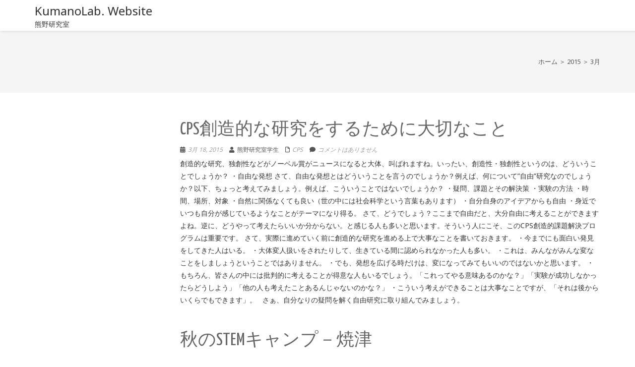

--- FILE ---
content_type: text/html; charset=UTF-8
request_url: http://edykuma12.ed.shizuoka.ac.jp/2015/03/
body_size: 106042
content:
<!DOCTYPE html>
<html lang="ja" class="no-js">
<head>
	<meta charset="UTF-8">
	<meta name="viewport" content="width=device-width">
	<link rel="profile" href="http://gmpg.org/xfn/11">
	<link rel="pingback" href="http://edykuma12.ed.shizuoka.ac.jp/home/xmlrpc.php">
<title>2015年3月 &#8211; KumanoLab. Website</title>
<meta name='robots' content='max-image-preview:large' />
<link rel='dns-prefetch' href='//stats.wp.com' />
<link rel='dns-prefetch' href='//fonts.googleapis.com' />
<link rel='dns-prefetch' href='//use.fontawesome.com' />
<link rel='preconnect' href='//c0.wp.com' />
<link rel='preconnect' href='//i0.wp.com' />
<link rel="alternate" type="application/rss+xml" title="KumanoLab. Website &raquo; フィード" href="http://edykuma12.ed.shizuoka.ac.jp/feed/" />
<link rel="alternate" type="application/rss+xml" title="KumanoLab. Website &raquo; コメントフィード" href="http://edykuma12.ed.shizuoka.ac.jp/comments/feed/" />
<style id='wp-img-auto-sizes-contain-inline-css' type='text/css'>
img:is([sizes=auto i],[sizes^="auto," i]){contain-intrinsic-size:3000px 1500px}
/*# sourceURL=wp-img-auto-sizes-contain-inline-css */
</style>
<style id='wp-emoji-styles-inline-css' type='text/css'>

	img.wp-smiley, img.emoji {
		display: inline !important;
		border: none !important;
		box-shadow: none !important;
		height: 1em !important;
		width: 1em !important;
		margin: 0 0.07em !important;
		vertical-align: -0.1em !important;
		background: none !important;
		padding: 0 !important;
	}
/*# sourceURL=wp-emoji-styles-inline-css */
</style>
<style id='wp-block-library-inline-css' type='text/css'>
:root{--wp-block-synced-color:#7a00df;--wp-block-synced-color--rgb:122,0,223;--wp-bound-block-color:var(--wp-block-synced-color);--wp-editor-canvas-background:#ddd;--wp-admin-theme-color:#007cba;--wp-admin-theme-color--rgb:0,124,186;--wp-admin-theme-color-darker-10:#006ba1;--wp-admin-theme-color-darker-10--rgb:0,107,160.5;--wp-admin-theme-color-darker-20:#005a87;--wp-admin-theme-color-darker-20--rgb:0,90,135;--wp-admin-border-width-focus:2px}@media (min-resolution:192dpi){:root{--wp-admin-border-width-focus:1.5px}}.wp-element-button{cursor:pointer}:root .has-very-light-gray-background-color{background-color:#eee}:root .has-very-dark-gray-background-color{background-color:#313131}:root .has-very-light-gray-color{color:#eee}:root .has-very-dark-gray-color{color:#313131}:root .has-vivid-green-cyan-to-vivid-cyan-blue-gradient-background{background:linear-gradient(135deg,#00d084,#0693e3)}:root .has-purple-crush-gradient-background{background:linear-gradient(135deg,#34e2e4,#4721fb 50%,#ab1dfe)}:root .has-hazy-dawn-gradient-background{background:linear-gradient(135deg,#faaca8,#dad0ec)}:root .has-subdued-olive-gradient-background{background:linear-gradient(135deg,#fafae1,#67a671)}:root .has-atomic-cream-gradient-background{background:linear-gradient(135deg,#fdd79a,#004a59)}:root .has-nightshade-gradient-background{background:linear-gradient(135deg,#330968,#31cdcf)}:root .has-midnight-gradient-background{background:linear-gradient(135deg,#020381,#2874fc)}:root{--wp--preset--font-size--normal:16px;--wp--preset--font-size--huge:42px}.has-regular-font-size{font-size:1em}.has-larger-font-size{font-size:2.625em}.has-normal-font-size{font-size:var(--wp--preset--font-size--normal)}.has-huge-font-size{font-size:var(--wp--preset--font-size--huge)}.has-text-align-center{text-align:center}.has-text-align-left{text-align:left}.has-text-align-right{text-align:right}.has-fit-text{white-space:nowrap!important}#end-resizable-editor-section{display:none}.aligncenter{clear:both}.items-justified-left{justify-content:flex-start}.items-justified-center{justify-content:center}.items-justified-right{justify-content:flex-end}.items-justified-space-between{justify-content:space-between}.screen-reader-text{border:0;clip-path:inset(50%);height:1px;margin:-1px;overflow:hidden;padding:0;position:absolute;width:1px;word-wrap:normal!important}.screen-reader-text:focus{background-color:#ddd;clip-path:none;color:#444;display:block;font-size:1em;height:auto;left:5px;line-height:normal;padding:15px 23px 14px;text-decoration:none;top:5px;width:auto;z-index:100000}html :where(.has-border-color){border-style:solid}html :where([style*=border-top-color]){border-top-style:solid}html :where([style*=border-right-color]){border-right-style:solid}html :where([style*=border-bottom-color]){border-bottom-style:solid}html :where([style*=border-left-color]){border-left-style:solid}html :where([style*=border-width]){border-style:solid}html :where([style*=border-top-width]){border-top-style:solid}html :where([style*=border-right-width]){border-right-style:solid}html :where([style*=border-bottom-width]){border-bottom-style:solid}html :where([style*=border-left-width]){border-left-style:solid}html :where(img[class*=wp-image-]){height:auto;max-width:100%}:where(figure){margin:0 0 1em}html :where(.is-position-sticky){--wp-admin--admin-bar--position-offset:var(--wp-admin--admin-bar--height,0px)}@media screen and (max-width:600px){html :where(.is-position-sticky){--wp-admin--admin-bar--position-offset:0px}}

/*# sourceURL=wp-block-library-inline-css */
</style><style id='global-styles-inline-css' type='text/css'>
:root{--wp--preset--aspect-ratio--square: 1;--wp--preset--aspect-ratio--4-3: 4/3;--wp--preset--aspect-ratio--3-4: 3/4;--wp--preset--aspect-ratio--3-2: 3/2;--wp--preset--aspect-ratio--2-3: 2/3;--wp--preset--aspect-ratio--16-9: 16/9;--wp--preset--aspect-ratio--9-16: 9/16;--wp--preset--color--black: #000000;--wp--preset--color--cyan-bluish-gray: #abb8c3;--wp--preset--color--white: #ffffff;--wp--preset--color--pale-pink: #f78da7;--wp--preset--color--vivid-red: #cf2e2e;--wp--preset--color--luminous-vivid-orange: #ff6900;--wp--preset--color--luminous-vivid-amber: #fcb900;--wp--preset--color--light-green-cyan: #7bdcb5;--wp--preset--color--vivid-green-cyan: #00d084;--wp--preset--color--pale-cyan-blue: #8ed1fc;--wp--preset--color--vivid-cyan-blue: #0693e3;--wp--preset--color--vivid-purple: #9b51e0;--wp--preset--gradient--vivid-cyan-blue-to-vivid-purple: linear-gradient(135deg,rgb(6,147,227) 0%,rgb(155,81,224) 100%);--wp--preset--gradient--light-green-cyan-to-vivid-green-cyan: linear-gradient(135deg,rgb(122,220,180) 0%,rgb(0,208,130) 100%);--wp--preset--gradient--luminous-vivid-amber-to-luminous-vivid-orange: linear-gradient(135deg,rgb(252,185,0) 0%,rgb(255,105,0) 100%);--wp--preset--gradient--luminous-vivid-orange-to-vivid-red: linear-gradient(135deg,rgb(255,105,0) 0%,rgb(207,46,46) 100%);--wp--preset--gradient--very-light-gray-to-cyan-bluish-gray: linear-gradient(135deg,rgb(238,238,238) 0%,rgb(169,184,195) 100%);--wp--preset--gradient--cool-to-warm-spectrum: linear-gradient(135deg,rgb(74,234,220) 0%,rgb(151,120,209) 20%,rgb(207,42,186) 40%,rgb(238,44,130) 60%,rgb(251,105,98) 80%,rgb(254,248,76) 100%);--wp--preset--gradient--blush-light-purple: linear-gradient(135deg,rgb(255,206,236) 0%,rgb(152,150,240) 100%);--wp--preset--gradient--blush-bordeaux: linear-gradient(135deg,rgb(254,205,165) 0%,rgb(254,45,45) 50%,rgb(107,0,62) 100%);--wp--preset--gradient--luminous-dusk: linear-gradient(135deg,rgb(255,203,112) 0%,rgb(199,81,192) 50%,rgb(65,88,208) 100%);--wp--preset--gradient--pale-ocean: linear-gradient(135deg,rgb(255,245,203) 0%,rgb(182,227,212) 50%,rgb(51,167,181) 100%);--wp--preset--gradient--electric-grass: linear-gradient(135deg,rgb(202,248,128) 0%,rgb(113,206,126) 100%);--wp--preset--gradient--midnight: linear-gradient(135deg,rgb(2,3,129) 0%,rgb(40,116,252) 100%);--wp--preset--font-size--small: 13px;--wp--preset--font-size--medium: 20px;--wp--preset--font-size--large: 36px;--wp--preset--font-size--x-large: 42px;--wp--preset--spacing--20: 0.44rem;--wp--preset--spacing--30: 0.67rem;--wp--preset--spacing--40: 1rem;--wp--preset--spacing--50: 1.5rem;--wp--preset--spacing--60: 2.25rem;--wp--preset--spacing--70: 3.38rem;--wp--preset--spacing--80: 5.06rem;--wp--preset--shadow--natural: 6px 6px 9px rgba(0, 0, 0, 0.2);--wp--preset--shadow--deep: 12px 12px 50px rgba(0, 0, 0, 0.4);--wp--preset--shadow--sharp: 6px 6px 0px rgba(0, 0, 0, 0.2);--wp--preset--shadow--outlined: 6px 6px 0px -3px rgb(255, 255, 255), 6px 6px rgb(0, 0, 0);--wp--preset--shadow--crisp: 6px 6px 0px rgb(0, 0, 0);}:where(.is-layout-flex){gap: 0.5em;}:where(.is-layout-grid){gap: 0.5em;}body .is-layout-flex{display: flex;}.is-layout-flex{flex-wrap: wrap;align-items: center;}.is-layout-flex > :is(*, div){margin: 0;}body .is-layout-grid{display: grid;}.is-layout-grid > :is(*, div){margin: 0;}:where(.wp-block-columns.is-layout-flex){gap: 2em;}:where(.wp-block-columns.is-layout-grid){gap: 2em;}:where(.wp-block-post-template.is-layout-flex){gap: 1.25em;}:where(.wp-block-post-template.is-layout-grid){gap: 1.25em;}.has-black-color{color: var(--wp--preset--color--black) !important;}.has-cyan-bluish-gray-color{color: var(--wp--preset--color--cyan-bluish-gray) !important;}.has-white-color{color: var(--wp--preset--color--white) !important;}.has-pale-pink-color{color: var(--wp--preset--color--pale-pink) !important;}.has-vivid-red-color{color: var(--wp--preset--color--vivid-red) !important;}.has-luminous-vivid-orange-color{color: var(--wp--preset--color--luminous-vivid-orange) !important;}.has-luminous-vivid-amber-color{color: var(--wp--preset--color--luminous-vivid-amber) !important;}.has-light-green-cyan-color{color: var(--wp--preset--color--light-green-cyan) !important;}.has-vivid-green-cyan-color{color: var(--wp--preset--color--vivid-green-cyan) !important;}.has-pale-cyan-blue-color{color: var(--wp--preset--color--pale-cyan-blue) !important;}.has-vivid-cyan-blue-color{color: var(--wp--preset--color--vivid-cyan-blue) !important;}.has-vivid-purple-color{color: var(--wp--preset--color--vivid-purple) !important;}.has-black-background-color{background-color: var(--wp--preset--color--black) !important;}.has-cyan-bluish-gray-background-color{background-color: var(--wp--preset--color--cyan-bluish-gray) !important;}.has-white-background-color{background-color: var(--wp--preset--color--white) !important;}.has-pale-pink-background-color{background-color: var(--wp--preset--color--pale-pink) !important;}.has-vivid-red-background-color{background-color: var(--wp--preset--color--vivid-red) !important;}.has-luminous-vivid-orange-background-color{background-color: var(--wp--preset--color--luminous-vivid-orange) !important;}.has-luminous-vivid-amber-background-color{background-color: var(--wp--preset--color--luminous-vivid-amber) !important;}.has-light-green-cyan-background-color{background-color: var(--wp--preset--color--light-green-cyan) !important;}.has-vivid-green-cyan-background-color{background-color: var(--wp--preset--color--vivid-green-cyan) !important;}.has-pale-cyan-blue-background-color{background-color: var(--wp--preset--color--pale-cyan-blue) !important;}.has-vivid-cyan-blue-background-color{background-color: var(--wp--preset--color--vivid-cyan-blue) !important;}.has-vivid-purple-background-color{background-color: var(--wp--preset--color--vivid-purple) !important;}.has-black-border-color{border-color: var(--wp--preset--color--black) !important;}.has-cyan-bluish-gray-border-color{border-color: var(--wp--preset--color--cyan-bluish-gray) !important;}.has-white-border-color{border-color: var(--wp--preset--color--white) !important;}.has-pale-pink-border-color{border-color: var(--wp--preset--color--pale-pink) !important;}.has-vivid-red-border-color{border-color: var(--wp--preset--color--vivid-red) !important;}.has-luminous-vivid-orange-border-color{border-color: var(--wp--preset--color--luminous-vivid-orange) !important;}.has-luminous-vivid-amber-border-color{border-color: var(--wp--preset--color--luminous-vivid-amber) !important;}.has-light-green-cyan-border-color{border-color: var(--wp--preset--color--light-green-cyan) !important;}.has-vivid-green-cyan-border-color{border-color: var(--wp--preset--color--vivid-green-cyan) !important;}.has-pale-cyan-blue-border-color{border-color: var(--wp--preset--color--pale-cyan-blue) !important;}.has-vivid-cyan-blue-border-color{border-color: var(--wp--preset--color--vivid-cyan-blue) !important;}.has-vivid-purple-border-color{border-color: var(--wp--preset--color--vivid-purple) !important;}.has-vivid-cyan-blue-to-vivid-purple-gradient-background{background: var(--wp--preset--gradient--vivid-cyan-blue-to-vivid-purple) !important;}.has-light-green-cyan-to-vivid-green-cyan-gradient-background{background: var(--wp--preset--gradient--light-green-cyan-to-vivid-green-cyan) !important;}.has-luminous-vivid-amber-to-luminous-vivid-orange-gradient-background{background: var(--wp--preset--gradient--luminous-vivid-amber-to-luminous-vivid-orange) !important;}.has-luminous-vivid-orange-to-vivid-red-gradient-background{background: var(--wp--preset--gradient--luminous-vivid-orange-to-vivid-red) !important;}.has-very-light-gray-to-cyan-bluish-gray-gradient-background{background: var(--wp--preset--gradient--very-light-gray-to-cyan-bluish-gray) !important;}.has-cool-to-warm-spectrum-gradient-background{background: var(--wp--preset--gradient--cool-to-warm-spectrum) !important;}.has-blush-light-purple-gradient-background{background: var(--wp--preset--gradient--blush-light-purple) !important;}.has-blush-bordeaux-gradient-background{background: var(--wp--preset--gradient--blush-bordeaux) !important;}.has-luminous-dusk-gradient-background{background: var(--wp--preset--gradient--luminous-dusk) !important;}.has-pale-ocean-gradient-background{background: var(--wp--preset--gradient--pale-ocean) !important;}.has-electric-grass-gradient-background{background: var(--wp--preset--gradient--electric-grass) !important;}.has-midnight-gradient-background{background: var(--wp--preset--gradient--midnight) !important;}.has-small-font-size{font-size: var(--wp--preset--font-size--small) !important;}.has-medium-font-size{font-size: var(--wp--preset--font-size--medium) !important;}.has-large-font-size{font-size: var(--wp--preset--font-size--large) !important;}.has-x-large-font-size{font-size: var(--wp--preset--font-size--x-large) !important;}
/*# sourceURL=global-styles-inline-css */
</style>

<style id='classic-theme-styles-inline-css' type='text/css'>
/*! This file is auto-generated */
.wp-block-button__link{color:#fff;background-color:#32373c;border-radius:9999px;box-shadow:none;text-decoration:none;padding:calc(.667em + 2px) calc(1.333em + 2px);font-size:1.125em}.wp-block-file__button{background:#32373c;color:#fff;text-decoration:none}
/*# sourceURL=/wp-includes/css/classic-themes.min.css */
</style>
<link rel='stylesheet' id='onetone-google-fonts-noto-sans-sans-serif-css' href='//fonts.googleapis.com/css?family=Noto+Sans%7Csans-serif&#038;ver=6.9' type='text/css' media='all' />
<link rel='stylesheet' id='onetone-google-fonts-css' href='//fonts.googleapis.com/css?family=Open+Sans%3A300%2C400%2C700%7CYanone+Kaffeesatz%7CLustria&#038;ver=6.9' type='text/css' media='' />
<link rel='stylesheet' id='font-awesome-css' href='http://edykuma12.ed.shizuoka.ac.jp/home/wp-content/themes/onetone-pro/plugins/font-awesome/css/font-awesome.min.css?ver=4.3.0' type='text/css' media='' />
<link rel='stylesheet' id='bootstrap-css' href='http://edykuma12.ed.shizuoka.ac.jp/home/wp-content/themes/onetone-pro/plugins/bootstrap/css/bootstrap.min.css?ver=3.3.4' type='text/css' media='' />
<link rel='stylesheet' id='owl-carousel-css' href='http://edykuma12.ed.shizuoka.ac.jp/home/wp-content/themes/onetone-pro/plugins/owl-carousel/assets/owl.carousel.css?ver=2.2.0' type='text/css' media='' />
<link rel='stylesheet' id='prettyphoto-css' href='http://edykuma12.ed.shizuoka.ac.jp/home/wp-content/themes/onetone-pro/css/prettyPhoto.css?ver=3.1.5' type='text/css' media='' />
<link rel='stylesheet' id='bigvideo-css' href='http://edykuma12.ed.shizuoka.ac.jp/home/wp-content/themes/onetone-pro/css/bigvideo.css?ver=1.3.3' type='text/css' media='' />
<link rel='stylesheet' id='onetone-main-css' href='http://edykuma12.ed.shizuoka.ac.jp/home/wp-content/themes/onetone-pro/style.css?ver=3.0.5' type='text/css' media='all' />
<style id='onetone-main-inline-css' type='text/css'>
header .site-name,header .site-description,header .site-tagline{ color:#333333;}.site{}.entry-content a,.home-section-content a{color:#1e73be ;}.top-bar-sns li i{
		color: ;
		}.fxd-header {
		background-color: rgba(255,255,255,0.7);
		}.main-header {
		background-color: rgba(255,255,255,1);
		}.fxd-header{background-color: rgba(255,255,255,0.7);}
.fxd-header .site-nav > ul > li > a {font-size:13px;}
img.site-logo{ margin-right:10px;}
img.site-logo{ margin-top:10px;}
img.site-logo{ margin-bottom:10px;}
.top-bar{background-color:#eeeeee;}.top-bar-info{color:#555;}.top-bar ul li a{color:#555;}.site-nav > ul > li > a{padding-top:0px}.site-nav > ul > li > a{padding-bottom:0px}.page-title-bar{
			padding-top:50px;
			padding-bottom:50px;
			}.col-main {background-color:#ffffff;}.col-aside-left,.col-aside-right {background-color:#ffffff;}footer .footer-widget-area{background-color:#555555;}footer .footer-info-area{background-color:#000000}footer input,footer textarea{color:#666666;}footer input,footer textarea{border-color:#666666;}body{
			  font-family:Noto Sans, sans-serif;
			  }
#menu-main li a span{
			font-family:Noto Sans, sans-serif;
			}
h1,h2,h3,h4,h5,h6{
			  font-family:Noto Sans, sans-serif;
			  }
footer h1,footer h2,footer h3,footer h4,footer h5,footer h6{
			  font-family:Noto Sans, sans-serif;
			  }
a.btn-normal{
			  font-family:Noto Sans, sans-serif;
			  }
.post-inner,.page-inner{padding-top:55px;}.post-inner,.page-inner{padding-bottom:40px;}.col-lg-1, .col-lg-10, .col-lg-11, .col-lg-12, .col-lg-2, .col-lg-3, .col-lg-4, .col-lg-5, .col-lg-6, .col-lg-7, .col-lg-8, .col-lg-9, .col-md-1, .col-md-10, .col-md-11, .col-md-12, .col-md-2, .col-md-3, .col-md-4, .col-md-5, .col-md-6, .col-md-7, .col-md-8, .col-md-9, .col-sm-1, .col-sm-10, .col-sm-11, .col-sm-12, .col-sm-2, .col-sm-3, .col-sm-4, .col-sm-5, .col-sm-6, .col-sm-7, .col-sm-8, .col-sm-9, .col-xs-1, .col-xs-10, .col-xs-11, .col-xs-12, .col-xs-2, .col-xs-3, .col-xs-4, .col-xs-5, .col-xs-6, .col-xs-7, .col-xs-8, .col-xs-9{margin-top:0px;}.col-lg-1, .col-lg-10, .col-lg-11, .col-lg-12, .col-lg-2, .col-lg-3, .col-lg-4, .col-lg-5, .col-lg-6, .col-lg-7, .col-lg-8, .col-lg-9, .col-md-1, .col-md-10, .col-md-11, .col-md-12, .col-md-2, .col-md-3, .col-md-4, .col-md-5, .col-md-6, .col-md-7, .col-md-8, .col-md-9, .col-sm-1, .col-sm-10, .col-sm-11, .col-sm-12, .col-sm-2, .col-sm-3, .col-sm-4, .col-sm-5, .col-sm-6, .col-sm-7, .col-sm-8, .col-sm-9, .col-xs-1, .col-xs-10, .col-xs-11, .col-xs-12, .col-xs-2, .col-xs-3, .col-xs-4, .col-xs-5, .col-xs-6, .col-xs-7, .col-xs-8, .col-xs-9{margin-bottom:20px;}.fxd-header .site-tagline,.fxd-header .site-name{color:#333333;}header.overlay .main-header .site-tagline,header.overlay .main-header .site-name{color:#ffffff;}.page-title h1{color:#555555;}h1{color:#555555;}h2{color:#555555;}h3{color:#555555;}h4{color:#555555;}h5{color:#555555;}h6{color:#555555;}.entry-content,.entry-content p{color:#333333;}.breadcrumb-nav span,.breadcrumb-nav a{color:#555555;}.col-aside-left .widget-title,.col-aside-right .widget-title{color:#333333;}.footer-widget-area .widget-title{color:#ffffff;}footer,footer p,footer span,footer div{color:#ffffff;}footer a{color:#a0a0a0;}#menu-main > li > a {color:#3d3d3d;}header.overlay .main-header #menu-main > li > a {color:#ffffff;}#menu-main > li > a:hover,#menu-main > li.current > a{color:#3d3d3d;}.main-header .sub-menu{background-color:#ffffff;}.fxd-header .sub-menu{background-color:#ffffff;}#menu-main  li li a{color:#3d3d3d;}#menu-main  li li a:hover{color:#222222;}.site-nav  ul li li a{border-color:#000000 !important;}
		@media screen and (min-width: 920px) {
		.onetone-dots li a {
			border: 2px solid #37cadd;
			}
		.onetone-dots li.active a,
		.onetone-dots li.current a,
		.onetone-dots li a:hover {
		  background-color: #37cadd;
		}
		}@media screen and (max-width: 920px) {

		.site-nav ul{ background-color:#ffffff;}

		#menu-main  li a,header.overlay .main-header #menu-main > li > a {color:#3d3d3d;}

		.site-nav  ul li a{border-color:#000000 !important;}

		}.footer-widget-area{

	                           padding-top:60px;

							   padding-bottom:40px;

							   }.footer-info-area{

	                           padding-top:20px;

							   padding-bottom:20px;

							   }section.home-section-0 .section-title{text-align:center ;}
section.home-section-0 .section-title{font-family:Lustria,serif;font-size:64px;font-weight:normal;color:#ffffff;}
section.home-section-0 .section-title {border-color:#ffffff;}
section.home-section-0 .section-subtitle{font-family:;font-size:18px;font-weight:normal;color:#ffffff;}

		section.home-section-0 .home-section-content p,
		section.home-section-0 .home-section-content h1,
		section.home-section-0 .home-section-content h2,
		section.home-section-0 .home-section-content h3,
		section.home-section-0 .home-section-content h4,
		section.home-section-0 .home-section-content h5,
		section.home-section-0 .home-section-content h6{font-family:;font-weight:normal;color:#ffffff;}
section.home-section-0 .magee-heading{font-family:Lustria,serif;font-size:64px;font-weight:normal;color:#ffffff;}
section.home-section-1 .section-title{text-align:center ;}
section.home-section-1 .section-title{font-family:;font-size:48px;font-weight:normal;color:#666666;}
section.home-section-1 .section-subtitle{font-family:;font-size:14px;font-weight:normal;color:#555555;}

		section.home-section-1 .home-section-content p,
		section.home-section-1 .home-section-content h1,
		section.home-section-1 .home-section-content h2,
		section.home-section-1 .home-section-content h3,
		section.home-section-1 .home-section-content h4,
		section.home-section-1 .home-section-content h5,
		section.home-section-1 .home-section-content h6{font-family:;font-weight:normal;color:;}
section.home-section-2 .section-title{text-align:center ;}
section.home-section-2 .section-title{font-family:;font-size:48px;font-weight:normal;color:#666666;}
section.home-section-2 .section-subtitle{font-family:;font-size:14px;font-weight:normal;color:#555555;}

		section.home-section-2 .home-section-content p,
		section.home-section-2 .home-section-content h1,
		section.home-section-2 .home-section-content h2,
		section.home-section-2 .home-section-content h3,
		section.home-section-2 .home-section-content h4,
		section.home-section-2 .home-section-content h5,
		section.home-section-2 .home-section-content h6{font-family:;font-weight:normal;color:#666666;}
section.home-section-3 .section-title{text-align:center ;}
section.home-section-3 .section-title{font-family:;font-size:36px;font-weight:bold;color:#666666;}
section.home-section-3 .section-subtitle{font-family:;font-size:14px;font-weight:normal;color:#555555;}

		section.home-section-3 .home-section-content p,
		section.home-section-3 .home-section-content h1,
		section.home-section-3 .home-section-content h2,
		section.home-section-3 .home-section-content h3,
		section.home-section-3 .home-section-content h4,
		section.home-section-3 .home-section-content h5,
		section.home-section-3 .home-section-content h6{font-family:;font-weight:normal;color:#ffffff;}
section.home-section-4 .section-title{text-align:center ;}
section.home-section-4 .section-title{font-family:;font-size:36px;font-weight:bold;color:#666666;}
section.home-section-4 .section-subtitle{font-family:;font-size:14px;font-weight:normal;color:#555555;}

		section.home-section-4 .home-section-content p,
		section.home-section-4 .home-section-content h1,
		section.home-section-4 .home-section-content h2,
		section.home-section-4 .home-section-content h3,
		section.home-section-4 .home-section-content h4,
		section.home-section-4 .home-section-content h5,
		section.home-section-4 .home-section-content h6{font-family:;font-weight:normal;color:;}
section.home-section-5 .section-title{text-align:center ;}
section.home-section-5 .section-title{color:#666666;}
section.home-section-5 .section-subtitle{color:#666666;}

		section.home-section-5 .home-section-content p,
		section.home-section-5 .home-section-content h1,
		section.home-section-5 .home-section-content h2,
		section.home-section-5 .home-section-content h3,
		section.home-section-5 .home-section-content h4,
		section.home-section-5 .home-section-content h5,
		section.home-section-5 .home-section-content h6{color:#555555;}
section.home-section-6 .section-title{text-align:center ;}
section.home-section-6 .section-title{font-family:;font-size:36px;font-weight:bold;color:#ffffff;}
section.home-section-6 .section-subtitle{font-family:;font-size:14px;font-weight:normal;color:#ffffff;}

		section.home-section-6 .home-section-content p,
		section.home-section-6 .home-section-content h1,
		section.home-section-6 .home-section-content h2,
		section.home-section-6 .home-section-content h3,
		section.home-section-6 .home-section-content h4,
		section.home-section-6 .home-section-content h5,
		section.home-section-6 .home-section-content h6{font-family:;font-weight:normal;color:#ffffff;}
section.home-section-7 .section-title{text-align:center ;}
section.home-section-7 .section-title{font-family:;font-size:36px;font-weight:bold;color:#666666;}
section.home-section-7 .section-subtitle{font-family:;font-size:14px;font-weight:normal;color:#555555;}

		section.home-section-7 .home-section-content p,
		section.home-section-7 .home-section-content h1,
		section.home-section-7 .home-section-content h2,
		section.home-section-7 .home-section-content h3,
		section.home-section-7 .home-section-content h4,
		section.home-section-7 .home-section-content h5,
		section.home-section-7 .home-section-content h6{font-family:;font-weight:normal;color:;}
section.home-section-8 .section-title{text-align:center ;}
section.home-section-8 .section-title{font-family:;font-size:36px;font-weight:bold;color:#666666;}
section.home-section-8 .section-subtitle{font-family:;font-size:14px;font-weight:normal;color:#555555;}

		section.home-section-8 .home-section-content p,
		section.home-section-8 .home-section-content h1,
		section.home-section-8 .home-section-content h2,
		section.home-section-8 .home-section-content h3,
		section.home-section-8 .home-section-content h4,
		section.home-section-8 .home-section-content h5,
		section.home-section-8 .home-section-content h6{font-family:;font-weight:normal;color:;}
section.home-section-9 .section-title{text-align:center ;}
section.home-section-9 .section-title{font-family:;font-size:36px;font-weight:bold;color:#666666;}
section.home-section-9 .section-subtitle{font-family:;font-size:14px;font-weight:normal;color:#666666;}

		section.home-section-9 .home-section-content p,
		section.home-section-9 .home-section-content h1,
		section.home-section-9 .home-section-content h2,
		section.home-section-9 .home-section-content h3,
		section.home-section-9 .home-section-content h4,
		section.home-section-9 .home-section-content h5,
		section.home-section-9 .home-section-content h6{font-family:;font-weight:normal;color:#ffffff;}
section.home-section-10 .section-title{text-align:center ;}
section.home-section-10 .section-title{font-family:;font-size:36px;font-weight:bold;color:#666666;}
section.home-section-10 .section-subtitle{font-family:;font-size:14px;font-weight:normal;color:#666666;}

		section.home-section-10 .home-section-content p,
		section.home-section-10 .home-section-content h1,
		section.home-section-10 .home-section-content h2,
		section.home-section-10 .home-section-content h3,
		section.home-section-10 .home-section-content h4,
		section.home-section-10 .home-section-content h5,
		section.home-section-10 .home-section-content h6{font-family:;font-weight:normal;color:;}
section.home-section-11 .section-title{text-align:center ;}
section.home-section-11 .section-title{font-family:;font-size:36px;font-weight:bold;color:#666666;}
section.home-section-11 .section-subtitle{font-family:;font-size:14px;font-weight:normal;color:#666666;}

		section.home-section-11 .home-section-content p,
		section.home-section-11 .home-section-content h1,
		section.home-section-11 .home-section-content h2,
		section.home-section-11 .home-section-content h3,
		section.home-section-11 .home-section-content h4,
		section.home-section-11 .home-section-content h5,
		section.home-section-11 .home-section-content h6{font-family:;font-weight:normal;color:;}
section.home-section-12 .section-title{text-align:center ;}
section.home-section-12 .section-title{font-family:;font-size:36px;font-weight:bold;color:#666666;}
section.home-section-12 .section-subtitle{font-family:;font-size:14px;font-weight:normal;color:#666666;}

		section.home-section-12 .home-section-content p,
		section.home-section-12 .home-section-content h1,
		section.home-section-12 .home-section-content h2,
		section.home-section-12 .home-section-content h3,
		section.home-section-12 .home-section-content h4,
		section.home-section-12 .home-section-content h5,
		section.home-section-12 .home-section-content h6{font-family:;font-weight:normal;color:;}
section.home-section-13 .section-title{text-align:center ;}
section.home-section-13 .section-title{font-family:;font-size:36px;font-weight:bold;color:#666666;}
section.home-section-13 .section-subtitle{font-family:;font-size:14px;font-weight:normal;color:#666666;}

		section.home-section-13 .home-section-content p,
		section.home-section-13 .home-section-content h1,
		section.home-section-13 .home-section-content h2,
		section.home-section-13 .home-section-content h3,
		section.home-section-13 .home-section-content h4,
		section.home-section-13 .home-section-content h5,
		section.home-section-13 .home-section-content h6{font-family:;font-weight:normal;color:;}
section.home-section-14 .section-title{text-align:center ;}
section.home-section-14 .section-title{font-family:;font-size:36px;font-weight:bold;color:#666666;}
section.home-section-14 .section-subtitle{font-family:;font-size:14px;font-weight:normal;color:#666666;}

		section.home-section-14 .home-section-content p,
		section.home-section-14 .home-section-content h1,
		section.home-section-14 .home-section-content h2,
		section.home-section-14 .home-section-content h3,
		section.home-section-14 .home-section-content h4,
		section.home-section-14 .home-section-content h5,
		section.home-section-14 .home-section-content h6{font-family:;font-weight:normal;color:;}
section.home-section-2_9elkm .section-title{text-align:center ;}
section.home-section-2_9elkm .section-title{font-family:;font-size:48px;font-weight:normal;color:#666666;}
section.home-section-2_9elkm .section-subtitle{font-family:;font-size:14px;font-weight:normal;color:#555555;}

		section.home-section-2_9elkm .home-section-content p,
		section.home-section-2_9elkm .home-section-content h1,
		section.home-section-2_9elkm .home-section-content h2,
		section.home-section-2_9elkm .home-section-content h3,
		section.home-section-2_9elkm .home-section-content h4,
		section.home-section-2_9elkm .home-section-content h5,
		section.home-section-2_9elkm .home-section-content h6{font-family:;font-weight:normal;color:#666666;}
section.home-section-0 .home-section-content{font-family:;font-size:14px;font-weight:normal;color:#ffffff;}
section.home-section-0 .magee-btn-normal.btn-line.btn-light {
								  color: #ffffff !important;
								  border-color: #ffffff !important;
							  }
							  section.home-section-0 .banner-sns li a i {
								  color: #ffffff;
							  }
section.home-section-0 .home-section-content{text-align:center}
section.home-section-0 {background:url(http://edykuma12.ed.shizuoka.ac.jp/home/wp-content/themes/onetone-pro/images/home-bg01.jpg)  repeat center center scroll;background-color:#333333;}
section.home-section-1 .home-section-content{font-family:;font-size:14px;font-weight:normal;color:;}
section.home-section-1 .home-section-content{text-align:left}
section.home-section-1 {background-color:#eeeeee;padding:30px 0;
}
section.home-section-2 .home-section-content{font-family:;font-size:14px;font-weight:normal;color:#666666;}
section.home-section-2 .home-section-content a {
								  color: #666666 ;
							  }
section.home-section-2 .home-section-content{text-align:center}
section.home-section-2 {background-color:#ffffff;padding:50px 0;
}
section.home-section-3 .home-section-content{font-family:;font-size:14px;font-weight:normal;color:#ffffff;}
section.home-section-3 .home-section-content{text-align:center}
section.home-section-3 {background-color:#eeeeee;padding:50px 0;
}
section.home-section-4 .home-section-content{font-family:;font-size:14px;font-weight:normal;color:;}
section.home-section-4 .home-section-content{text-align:center}
section.home-section-4 {background-color:#ffffff;padding:50px 0;
}
section.home-section-5 .home-section-content{color:#555555;}
section.home-section-5 .home-section-content a {
								  color: #555555 ;
							  }
section.home-section-5 .home-section-content{text-align:left}
section.home-section-5 {background-color:#eeeeee;padding:50px 0;
}
section.home-section-6 .home-section-content{font-family:;font-size:14px;font-weight:normal;color:#ffffff;}
section.home-section-6 .home-section-content{text-align:center}
section.home-section-6 {background-color:#37cadd;padding:50px 0 30px;
}
section.home-section-7 .home-section-content{font-family:;font-size:14px;font-weight:normal;color:;}
section.home-section-7 .home-section-content{text-align:left}
section.home-section-7 {background-color:#ffffff;padding:50px 0;
}
section.home-section-8 .home-section-content{font-family:;font-size:14px;font-weight:normal;color:;}
section.home-section-8 .home-section-content{text-align:center}
section.home-section-8 {background-color:#ffffff;padding:50px 0;
}
section.home-section-9 .home-section-content{font-family:;font-size:14px;font-weight:normal;color:#ffffff;}
section.home-section-9 {background-color:#ffffff;padding:50px 0;
}
section.home-section-10 .home-section-content{font-family:;font-size:14px;font-weight:normal;color:;}
section.home-section-10 {background-color:#eeeeee;padding:50px 0;
}
section.home-section-11 .home-section-content{font-family:;font-size:14px;font-weight:normal;color:;}
section.home-section-11 {background-color:#ffffff;padding:50px 0;
}
section.home-section-12 .home-section-content{font-family:;font-size:14px;font-weight:normal;color:;}
section.home-section-12 {background-color:#eeeeee;padding:50px 0;
}
section.home-section-13 .home-section-content{font-family:;font-size:14px;font-weight:normal;color:;}
section.home-section-13 {padding:50px 0;
}
section.home-section-14 .home-section-content{font-family:;font-size:14px;font-weight:normal;color:;}
section.home-section-14 {padding:50px 0;
}
section.home-section-2_9elkm .home-section-content{font-family:;font-size:14px;font-weight:normal;color:#666666;}
section.home-section-2_9elkm .home-section-content a {
								  color: #666666 ;
							  }
section.home-section-2_9elkm .home-section-content{text-align:center}
section.home-section-2_9elkm {background-color:#eeeeee;padding:50px 0;
}
body{margin:0px;}.text-primary {
			color: #37cadd;
		}
		
		.text-muted {
			color: #777;
		}
		
		.text-light {
			color: #fff;
		}
		
		a {
			color: #37cadd;
		}
		
		a:active,
		a:hover,
		.onetone a:active,
		.onetone a:hover {
			color: #37cadd;
		}
		
		h1 strong,
		h2 strong,
		h3 strong,
		h4 strong,
		h5 strong,
		h6 strong {
			color: #37cadd;
		}
		
		mark,
		ins {
			background: #37cadd;
		}
		
		::selection {
			background: #37cadd;
		}
		
		::-moz-selection {
			background: #37cadd;
		}
		
		.site-nav > ul > li.current > a {
			color: #37cadd;
		}
		
		@media screen and (min-width: 920px) {
			.site-nav > ul > li:hover > a {
				color: #37cadd;
			}
		
			.overlay .main-header .site-nav > ul > li:hover > a {
				border-color: #fff;
			}
		
			.side-header .site-nav > ul > li:hover > a {
				border-right-color: #37cadd;
			}
			
			.side-header-right .site-nav > ul > li:hover > a {
				border-left-color: #37cadd;
			}
		}
		
		.blog-list-wrap .entry-header:after {
			background-color: #37cadd;
		}
		
		.entry-meta a:hover,
		.entry-footer a:hover {
			color: #37cadd;
		}
		
		.entry-footer li a:hover {
			border-color: #37cadd;
		}
		
		.post-attributes h3:after {
			background-color: #37cadd;
		}
		
		.post-pagination li a:hover {
			border-color: #37cadd;
			color: #37cadd;
		}
		
		.form-control:focus,
		select:focus,
		input:focus,
		textarea:focus,
		input[type="text"]:focus,
		input[type="password"]:focus,
		input[type="subject"]:focus
		input[type="datetime"]:focus,
		input[type="datetime-local"]:focus,
		input[type="date"]:focus,
		input[type="month"]:focus,
		input[type="time"]:focus,
		input[type="week"]:focus,
		input[type="number"]:focus,
		input[type="email"]:focus,
		input[type="url"]:focus,
		input[type="search"]:focus,
		input[type="tel"]:focus,
		input[type="color"]:focus,
		.uneditable-input:focus {
			border-color: inherit;
		}
		
		a .entry-title:hover {
			color: #37cadd;
		}
		
		.widget-title:after {
			background-color: #37cadd;
		}
		
		.widget_nav_menu li.current-menu-item a {
			border-right-color: #37cadd;
		}
		
		.breadcrumb-nav a:hover {
			color: #37cadd;
		}
		
		.entry-meta a:hover {
			color: #37cadd;
		}
		
		.widget-box a:hover {
			color: #37cadd;
		}
		
		.post-attributes a:hover {
			color: #37cadd;
		}
		
		.post-pagination a:hover,
		.post-list-pagination a:hover {
			color: #37cadd;
		}
		
		/*Onetone Shortcode*/
		.portfolio-box:hover .portfolio-box-title {
			background-color: #37cadd;
		}
		
		/*Shortcode*/
		
		.text-primary {
			color: #37cadd;
		}
		
		.magee-dropcap {
			color: #37cadd;
		}
		
		.dropcap-boxed {
			background-color: #37cadd;
			color: #fff;
		}
		
		.magee-highlight {
			background-color: #37cadd;
		}
		
		.comment-reply-link {
			color: #37cadd;
		}
		
		.btn-normal,
		a.btn-normal,
		.magee-btn-normal,
		a.magee-btn-normal,
		.onetone .mpl-btn-normal {
			background-color: #37cadd;
			color: #fff;
		}
		
		.btn-normal:hover,
		.magee-btn-normal:hover,
		.btn-normal:active,
		.magee-btn-normal:active,
		.comment-reply-link:active,
		.btn-normal:focus,
		.magee-btn-normal:focus,
		.comment-reply-link:focus,
		.onetone .mpl-btn-normal:focus,
		.onetone .mpl-btn-normal:hover,
		.onetone .mpl-btn-normal:active {
			background-color: rgba(55,202,221,.7);
			color: #fff;
		}
		
		.onetone .magee-btn-normal.btn-line {
			background-color: transparent;
			color: #37cadd;
			border-color: #37cadd;
		}
		
		.onetone .magee-btn-normal.btn-line:hover,
		.onetone .magee-btn-normal.btn-line:active,
		.onetone .magee-btn-normal.btn-line:focus {
			background-color: rgba(255,255,255,.1);
		}
		
		.onetone .magee-btn-normal.btn-3d {
			box-shadow: 0 3px 0 0 rgba(55,202,221,.7);
		}
		
		.onetone .icon-box.primary {
			color: #37cadd;
		}
		
		.onetone .portfolio-list-filter li a:hover,
		.onetone .portfolio-list-filter li.active a,
		.onetone .portfolio-list-filter li span.active a {
			background-color: #37cadd;
			color: #fff;
		}
		
		.onetone .magee-tab-box.tab-line ul > li.active > a {
			border-bottom-color: #37cadd;
		}
		
		.onetone .panel-primary {
			border-color: #37cadd;
		}
		
		.onetone .panel-primary .panel-heading {
			background-color: #37cadd;
			border-color: #37cadd;
		}
		
		.onetone .mpl-pricing-table.style1 .mpl-pricing-box.mpl-featured .mpl-pricing-title,
		.onetone .mpl-pricing-table.style1 .mpl-pricing-box.mpl-featured .mpl-pricing-box.mpl-featured .mpl-pricing-tag {
			color: #37cadd;
		}
		
		.onetone .pricing-top-icon,
		.onetone .mpl-pricing-table.style2 .mpl-pricing-top-icon {
			color: #37cadd;
		}
		
		.onetone .magee-pricing-box.featured .panel-heading,
		.onetone .mpl-pricing-table.style2 .mpl-pricing-box.mpl-featured .mpl-pricing-title {
			background-color: #37cadd;
		}
		
		.onetone .pricing-tag .currency,
		.onetone .mpl-pricing-table.style2 .mpl-pricing-tag .currency {
			color: #37cadd;
		}
		
		.onetone .pricing-tag .price,
		.onetone .mpl-pricing-table.style2 .mpl-pricing-tag .price {
			color: #37cadd;
		}
		
		.onetone .pricing-box-flat.featured {
			background-color: #37cadd;
			color: #fff;
		}
		
		.onetone .person-vcard .person-title:after {
			background-color: #37cadd;
		}
		
		.onetone .person-social li a:hover {
			color: #37cadd;
		}
		
		.onetone .person-social.boxed li a:hover {
			color: #fff;
			background-color: #37cadd;
		}
		
		.onetone .magee-progress-box .progress-bar {
			background-color: #37cadd;
		}
		
		.onetone .counter-top-icon {
			color: #37cadd;
		}
		
		.onetone .counter:after {
			background-color: #37cadd;
		}
		
		.onetone .timeline-year {
			background-color: #37cadd;
		}
		
		.onetone .timeline-year:after {
			border-top-color: #37cadd;
		}
		
		@media (min-width: 992px) {
			.onetone .magee-timeline:before {
				background-color: #37cadd;
			}
			.onetone .magee-timeline > ul > li:before {
				background-color: #37cadd;
			}
			.onetone .magee-timeline > ul > li:last-child:before {
				background-image: -moz-linear-gradient(left, #37cadd 0%, #37cadd 70%, #fff 100%); 
				background-image: -webkit-gradient(linear, left top, right top, from(#37cadd), color-stop(0.7, #37cadd), to(#fff)); 
				background-image: -webkit-linear-gradient(left, #37cadd 0%, #37cadd 70%, #fff 100%); 
				background-image: -o-linear-gradient(left, #37cadd 0%, #37cadd 70%, #fff 100%);
			}
		}
		
		.onetone .icon-list-primary li i{
			color: #37cadd;
		}
		
		.onetone .icon-list-primary.icon-list-circle li i {
			background-color: #37cadd;
			color: #fff;
		}
		
		.onetone .divider-border .divider-inner.primary {
			border-color: #37cadd;
		}
		
		.onetone .img-box .img-overlay.primary {
			background-color: rgba(55,202,221,.7); 
		}
		
		.img-box .img-overlay-icons i,
		.onetone .img-box .img-overlay-icons i {
			background-color: #37cadd;
		}
		
		.onetone .portfolio-img-box {
			background-color: #37cadd;
		}
		
		.onetone .tooltip-text {
			color: #37cadd;
		}
		
		.onetone .magee-table .table thead th {
			background-color: #37cadd;
		}
		
		@media screen and (min-width: 920px) {
			.site-nav.style1 > ul > li.current > a > span,
			.site-nav.style1 > ul > li > a:hover > span {
				background-color: #37cadd;
			}
			.site-nav.style2 > ul > li.current > a > span,
			.site-nav.style2 > ul > li > a:hover > span {
				border-color: #37cadd;
			}
			.site-nav.style3 > ul > li.current > a > span,
			.site-nav.style3 > ul > li > a:hover > span {
				border-bottom-color: #37cadd;
			}
		}
		
		/*Woocommerce*/
		
		.star-rating span:before {
			color: #37cadd;
		}
		
		.woocommerce p.stars a:before {
			color: #37cadd;
		}
		
		.woocommerce span.onsale {
			background-color: #37cadd;
		}
		
		.woocommerce span.onsale:before {
			border-top-color: #37cadd;
			border-bottom-color: #37cadd;
		}
		
		.woocommerce div.product p.price,
		.woocommerce div.product span.price,
		.woocommerce ul.products li.product .price {
			color: #37cadd;
		}
		
		.woocommerce #respond input#submit,
		.woocommerce a.button,
		.woocommerce button.button,
		.woocommerce input.button,
		.woocommerce #respond input#submit.alt,
		.woocommerce a.button.alt,
		.woocommerce button.button.alt,
		.woocommerce input.button.alt {
			background-color: #37cadd;
		}
		
		.woocommerce #respond input#submit:hover,
		.woocommerce a.button:hover,
		.woocommerce button.button:hover,
		.woocommerce input.button:hover,
		.woocommerce #respond input#submit.alt:hover,
		.woocommerce a.button.alt:hover,
		.woocommerce button.button.alt:hover,
		.woocommerce input.button.alt:hover {
			background-color: rgba(55,202,221,.7);
		}
		
		p.woocommerce.product ins,
		.woocommerce p.product ins,
		p.woocommerce.product .amount,
		.woocommerce p.product .amount,
		.woocommerce .product_list_widget ins,
		.woocommerce .product_list_widget .amount,
		.woocommerce .product-price ins,
		.woocommerce .product-price .amount,
		.product-price .amount,
		.product-price ins {
			color: #37cadd;
		}
		
		
		
		.woocommerce .widget_price_filter .ui-slider .ui-slider-range {
			background-color: #37cadd;
		}
		
		.woocommerce .widget_price_filter .ui-slider .ui-slider-handle {
			background-color: #37cadd;
		}
		
		.woocommerce.style2 .widget_price_filter .ui-slider .ui-slider-range {
			background-color: #222;
		}
		
		.woocommerce.style2 .widget_price_filter .ui-slider .ui-slider-handle {
			background-color: #222;
		}
		.woocommerce p.stars a:before {
			color: #37cadd;
		}
		
		.onetone .mpl-portfolio-list-filter li.active a,
		.onetone .mpl-portfolio-list-filter li a:hover {
			color: #37cadd;
		}
		.onetone .btn-normal, .onetone .magee-btn-normal:hover, .onetone .magee-btn-normal:active, .onetone .magee-btn-normal:focus {
			background-color: rgba(55,202,221,.7);
			color: #fff;
		}
		
/*# sourceURL=onetone-main-inline-css */
</style>
<link rel='stylesheet' id='onetone-onetone-css' href='http://edykuma12.ed.shizuoka.ac.jp/home/wp-content/themes/onetone-pro/css/onetone.css?ver=3.0.5' type='text/css' media='' />
<link rel='stylesheet' id='onetone-onetone-shortcodes-css' href='http://edykuma12.ed.shizuoka.ac.jp/home/wp-content/themes/onetone-pro/css/onetone-shortcodes.css?ver=3.0.5' type='text/css' media='' />
<link rel='stylesheet' id='onetone-ms-css' href='http://edykuma12.ed.shizuoka.ac.jp/home/wp-content/themes/onetone-pro/css/onetone-ms.css?ver=3.0.5' type='text/css' media='' />
<link rel='stylesheet' id='onetone-home-css' href='http://edykuma12.ed.shizuoka.ac.jp/home/wp-content/themes/onetone-pro/css/home.css?ver=3.0.5' type='text/css' media='' />
<link rel='stylesheet' id='jquery-mb-ytplayer-css' href='http://edykuma12.ed.shizuoka.ac.jp/home/wp-content/themes/onetone-pro/plugins/YTPlayer/css/jquery.mb.YTPlayer.min.css?ver=6.9' type='text/css' media='1' />
<link rel='stylesheet' id='prettyPhoto-css' href='http://edykuma12.ed.shizuoka.ac.jp/home/wp-content/themes/onetone-pro/lib/magee-shortcodes-pro/assets/css/prettyPhoto.css?ver=6.9' type='text/css' media='' />
<link rel='stylesheet' id='owl.carousel-css' href='http://edykuma12.ed.shizuoka.ac.jp/home/wp-content/themes/onetone-pro/lib/magee-shortcodes-pro/assets/owl-carousel/assets/owl.carousel.css?ver=6.9' type='text/css' media='all' />
<link rel='stylesheet' id='owl.theme-css' href='http://edykuma12.ed.shizuoka.ac.jp/home/wp-content/themes/onetone-pro/lib/magee-shortcodes-pro/assets/css/owl.theme.css?ver=6.9' type='text/css' media='' />
<link rel='stylesheet' id='twentytwenty-css' href='http://edykuma12.ed.shizuoka.ac.jp/home/wp-content/themes/onetone-pro/lib/magee-shortcodes-pro/assets/css/twentytwenty.css?ver=6.9' type='text/css' media='' />
<link rel='stylesheet' id='audioplayer-css' href='http://edykuma12.ed.shizuoka.ac.jp/home/wp-content/themes/onetone-pro/lib/magee-shortcodes-pro/assets/css/audioplayer.css?ver=6.9' type='text/css' media='' />
<link rel='stylesheet' id='weather-icons-css' href='http://edykuma12.ed.shizuoka.ac.jp/home/wp-content/themes/onetone-pro/lib/magee-shortcodes-pro/assets/weathericons/css/weather-icons.min.css?ver=6.9' type='text/css' media='' />
<link rel='stylesheet' id='classycountdown-css' href='http://edykuma12.ed.shizuoka.ac.jp/home/wp-content/themes/onetone-pro/lib/magee-shortcodes-pro/assets/jquery-countdown/jquery.classycountdown.css?ver=1.1.0' type='text/css' media='' />
<link rel='stylesheet' id='animate-css' href='http://edykuma12.ed.shizuoka.ac.jp/home/wp-content/themes/onetone-pro/lib/magee-shortcodes-pro/assets/css/animate.css?ver=6.9' type='text/css' media='' />
<link rel='stylesheet' id='magee-shortcode-css' href='http://edykuma12.ed.shizuoka.ac.jp/home/wp-content/themes/onetone-pro/lib/magee-shortcodes-pro/assets/css/shortcode.css?ver=2.3.1' type='text/css' media='' />
<link rel='stylesheet' id='bfa-font-awesome-css' href='https://use.fontawesome.com/releases/v5.15.4/css/all.css?ver=2.0.3' type='text/css' media='all' />
<link rel='stylesheet' id='bfa-font-awesome-v4-shim-css' href='https://use.fontawesome.com/releases/v5.15.4/css/v4-shims.css?ver=2.0.3' type='text/css' media='all' />
<style id='bfa-font-awesome-v4-shim-inline-css' type='text/css'>

			@font-face {
				font-family: 'FontAwesome';
				src: url('https://use.fontawesome.com/releases/v5.15.4/webfonts/fa-brands-400.eot'),
				url('https://use.fontawesome.com/releases/v5.15.4/webfonts/fa-brands-400.eot?#iefix') format('embedded-opentype'),
				url('https://use.fontawesome.com/releases/v5.15.4/webfonts/fa-brands-400.woff2') format('woff2'),
				url('https://use.fontawesome.com/releases/v5.15.4/webfonts/fa-brands-400.woff') format('woff'),
				url('https://use.fontawesome.com/releases/v5.15.4/webfonts/fa-brands-400.ttf') format('truetype'),
				url('https://use.fontawesome.com/releases/v5.15.4/webfonts/fa-brands-400.svg#fontawesome') format('svg');
			}

			@font-face {
				font-family: 'FontAwesome';
				src: url('https://use.fontawesome.com/releases/v5.15.4/webfonts/fa-solid-900.eot'),
				url('https://use.fontawesome.com/releases/v5.15.4/webfonts/fa-solid-900.eot?#iefix') format('embedded-opentype'),
				url('https://use.fontawesome.com/releases/v5.15.4/webfonts/fa-solid-900.woff2') format('woff2'),
				url('https://use.fontawesome.com/releases/v5.15.4/webfonts/fa-solid-900.woff') format('woff'),
				url('https://use.fontawesome.com/releases/v5.15.4/webfonts/fa-solid-900.ttf') format('truetype'),
				url('https://use.fontawesome.com/releases/v5.15.4/webfonts/fa-solid-900.svg#fontawesome') format('svg');
			}

			@font-face {
				font-family: 'FontAwesome';
				src: url('https://use.fontawesome.com/releases/v5.15.4/webfonts/fa-regular-400.eot'),
				url('https://use.fontawesome.com/releases/v5.15.4/webfonts/fa-regular-400.eot?#iefix') format('embedded-opentype'),
				url('https://use.fontawesome.com/releases/v5.15.4/webfonts/fa-regular-400.woff2') format('woff2'),
				url('https://use.fontawesome.com/releases/v5.15.4/webfonts/fa-regular-400.woff') format('woff'),
				url('https://use.fontawesome.com/releases/v5.15.4/webfonts/fa-regular-400.ttf') format('truetype'),
				url('https://use.fontawesome.com/releases/v5.15.4/webfonts/fa-regular-400.svg#fontawesome') format('svg');
				unicode-range: U+F004-F005,U+F007,U+F017,U+F022,U+F024,U+F02E,U+F03E,U+F044,U+F057-F059,U+F06E,U+F070,U+F075,U+F07B-F07C,U+F080,U+F086,U+F089,U+F094,U+F09D,U+F0A0,U+F0A4-F0A7,U+F0C5,U+F0C7-F0C8,U+F0E0,U+F0EB,U+F0F3,U+F0F8,U+F0FE,U+F111,U+F118-F11A,U+F11C,U+F133,U+F144,U+F146,U+F14A,U+F14D-F14E,U+F150-F152,U+F15B-F15C,U+F164-F165,U+F185-F186,U+F191-F192,U+F1AD,U+F1C1-F1C9,U+F1CD,U+F1D8,U+F1E3,U+F1EA,U+F1F6,U+F1F9,U+F20A,U+F247-F249,U+F24D,U+F254-F25B,U+F25D,U+F267,U+F271-F274,U+F279,U+F28B,U+F28D,U+F2B5-F2B6,U+F2B9,U+F2BB,U+F2BD,U+F2C1-F2C2,U+F2D0,U+F2D2,U+F2DC,U+F2ED,U+F328,U+F358-F35B,U+F3A5,U+F3D1,U+F410,U+F4AD;
			}
		
/*# sourceURL=bfa-font-awesome-v4-shim-inline-css */
</style>
<script type="text/javascript" src="https://c0.wp.com/c/6.9/wp-includes/js/jquery/jquery.min.js" id="jquery-core-js"></script>
<script type="text/javascript" src="https://c0.wp.com/c/6.9/wp-includes/js/jquery/jquery-migrate.min.js" id="jquery-migrate-js"></script>
<script type="text/javascript" src="http://edykuma12.ed.shizuoka.ac.jp/home/wp-content/themes/onetone-pro/plugins/modernizr.custom.js?ver=2.8.2" id="modernizr-custom-js"></script>
<script type="text/javascript" src="http://edykuma12.ed.shizuoka.ac.jp/home/wp-content/themes/onetone-pro/plugins/bootstrap/js/bootstrap.min.js?ver=3.3.4" id="bootstrap-js"></script>
<script type="text/javascript" src="http://edykuma12.ed.shizuoka.ac.jp/home/wp-content/themes/onetone-pro/plugins/jquery.nav.js?ver=1.4.14%20" id="jquery-nav-js"></script>
<script type="text/javascript" src="http://edykuma12.ed.shizuoka.ac.jp/home/wp-content/themes/onetone-pro/plugins/jquery.scrollTo.js?ver=1.4.14" id="jquery-scrollto-js"></script>
<script type="text/javascript" src="http://edykuma12.ed.shizuoka.ac.jp/home/wp-content/themes/onetone-pro/lib/magee-shortcodes-pro/assets/js/jquery.waypoints.js?ver=2.0.5" id="waypoints-js"></script>
<script type="text/javascript" src="http://edykuma12.ed.shizuoka.ac.jp/home/wp-content/themes/onetone-pro/lib/magee-shortcodes-pro/assets/jquery-countdown/jquery.countdown.min.js?ver=2.0.4" id="countdown-js"></script>
<script type="text/javascript" src="http://edykuma12.ed.shizuoka.ac.jp/home/wp-content/themes/onetone-pro/lib/magee-shortcodes-pro/assets/jquery-countdown/jquery.knob.js?ver=1.2.11" id="jquery.knob-js"></script>
<script type="text/javascript" src="http://edykuma12.ed.shizuoka.ac.jp/home/wp-content/themes/onetone-pro/lib/magee-shortcodes-pro/assets/jquery-countdown/jquery.throttle.js?ver=6.9" id="jquery.throttle-js"></script>
<script type="text/javascript" src="http://edykuma12.ed.shizuoka.ac.jp/home/wp-content/themes/onetone-pro/lib/magee-shortcodes-pro/assets/jquery-countdown/jquery.classycountdown.min.js?ver=1.1.0" id="jquery.classycountdown-js"></script>
<script type="text/javascript" src="http://edykuma12.ed.shizuoka.ac.jp/home/wp-content/themes/onetone-pro/lib/magee-shortcodes-pro/assets/jquery-easy-pie-chart/jquery.easypiechart.min.js?ver=2.1.7" id="easy-pie-chart-js"></script>
<script type="text/javascript" src="http://edykuma12.ed.shizuoka.ac.jp/home/wp-content/themes/onetone-pro/lib/magee-shortcodes-pro/assets/js/jquery.prettyPhoto.js?ver=3.1.6" id="jquery.prettyPhoto-js"></script>
<script type="text/javascript" src="http://edykuma12.ed.shizuoka.ac.jp/home/wp-content/themes/onetone-pro/lib/magee-shortcodes-pro/assets/js/jquery.event.move.js?ver=1.3.6" id="jquery.event.move-js"></script>
<script type="text/javascript" src="http://edykuma12.ed.shizuoka.ac.jp/home/wp-content/themes/onetone-pro/lib/magee-shortcodes-pro/assets/js/jquery.twentytwenty.js?ver=6.9" id="jquery.twentytwenty-js"></script>
<script type="text/javascript" src="http://edykuma12.ed.shizuoka.ac.jp/home/wp-content/themes/onetone-pro/lib/magee-shortcodes-pro/assets/js/audioplayer.js?ver=6.9" id="jquery-audioplayer-js"></script>
<script type="text/javascript" src="http://edykuma12.ed.shizuoka.ac.jp/home/wp-content/themes/onetone-pro/lib/magee-shortcodes-pro/assets/js/chart.min.js?ver=2.1.4" id="chart.min-js"></script>
<link rel="https://api.w.org/" href="http://edykuma12.ed.shizuoka.ac.jp/wp-json/" /><link rel="EditURI" type="application/rsd+xml" title="RSD" href="http://edykuma12.ed.shizuoka.ac.jp/home/xmlrpc.php?rsd" />
<meta name="generator" content="WordPress 6.9" />
	<style>img#wpstats{display:none}</style>
		
<style type="text/css"></style>

<style type="text/css"></style>
</head>
<body class="archive date wp-theme-onetone-pro page blog onetone">
	<div class="wrapper">
		<div class="top-wrap">
                    <!--Header-->
            <header class="header-wrap logo-left" role="banner">
                             
                <div class="main-header ">
                    <div class="container">
                        <div class="logo-box">
                                                    <div class="name-box" style=" display:block;">
                                <a href="http://edykuma12.ed.shizuoka.ac.jp/"><h1 class="site-name">KumanoLab. Website</h1></a>
                                <span class="site-tagline">熊野研究室</span>
                            </div>
                             
                        </div>	
                        <button class="site-nav-toggle">
                            <span class="sr-only">ナビゲーションの切り替え</span>
                            <i class="fa fa-bars fa-2x"></i>
                        </button>
                        <nav class="site-nav style1" role="navigation">

                            
                        </nav>
                    </div>
                </div>
                
               
                        
                <div class="fxd-header">
                    <div class="container">
                        <div class="logo-box">
                                                    <div class="name-box" style=" display:block;">
                                <a href="http://edykuma12.ed.shizuoka.ac.jp/"><h1 class="site-name">KumanoLab. Website</h1></a>
                                <span class="site-tagline">熊野研究室</span>
                            </div>
                            
                        </div>
                        <button class="site-nav-toggle">
                            <span class="sr-only">ナビゲーションの切り替え</span>
                            <i class="fa fa-bars fa-2x"></i>
                        </button>
                        <nav class="site-nav style1" role="navigation">

                            
                        </nav>
                    </div>
                </div>
                         </header>
            <div class="slider-wrap"></div>
        </div>
  <section class="page-title-bar title-left no-subtitle">
    <div class="container">
          <hgroup class="page-title">
        <h1>
                </h1>
      </hgroup>
                  
		<div class="breadcrumb-nav breadcrumbs" itemprop="breadcrumb">
			<span class="trail-before"><div class=''></span> 
			<span class="trail-begin"><a href="http://edykuma12.ed.shizuoka.ac.jp" title="KumanoLab. Website" rel="home">ホーム</a></span>
			 <span class="sep">＞</span> <a href="http://edykuma12.ed.shizuoka.ac.jp/2015/" title="2015">2015</a>
			 <span class="sep">＞</span> <span class="trail-end">3月</span>
			 <span class="trail-after"></div></span>
		</div>              
       
      <div class="clearfix"></div>
    </div>
  </section>

  <div class="post-wrap">
            <div class="container">
                <div class="post-inner row left-aside">
                    <div class="col-main">
                        <section class="post-main" role="main" id="content">                        
                            <article class="page type-page" role="article">
                                                            <!--blog list begin-->
                                <div class="blog-list-wrap">
                                
                                                                <div class="entry-box-wrap" id="post-1648">
                                        <article class="entry-box post-1648 post type-post status-publish format-standard hentry category-cps" role="article">
                                                                                    <div class="entry-main">
                                                <div class="entry-header">
                                                    <h2 class="entry-title"><a href="http://edykuma12.ed.shizuoka.ac.jp/cps%e5%89%b5%e9%80%a0%e7%9a%84%e3%81%aa%e7%a0%94%e7%a9%b6%e3%82%92%e3%81%99%e3%82%8b%e3%81%9f%e3%82%81%e3%81%ab%e5%a4%a7%e5%88%87%e3%81%aa%e3%81%93%e3%81%a8/">CPS創造的な研究をするために大切なこと</a></h2>
                                                    <ul class="entry-meta">
                                                        <li class="entry-date"><i class="fa fa-calendar"></i><a href="http://edykuma12.ed.shizuoka.ac.jp/2015/03/">3月 18, 2015</a></li>
                                                        <li class="entry-author"><i class="fa fa-user"></i>熊野研究室学生</li>
                                                        <li class="entry-catagory"><i class="fa fa-file-o"></i><a href="http://edykuma12.ed.shizuoka.ac.jp/category/cps/" rel="category tag">CPS</a></li>
                                                        <li class="entry-comments"><i class="fa fa-comment"></i><a href="http://edykuma12.ed.shizuoka.ac.jp/cps%e5%89%b5%e9%80%a0%e7%9a%84%e3%81%aa%e7%a0%94%e7%a9%b6%e3%82%92%e3%81%99%e3%82%8b%e3%81%9f%e3%82%81%e3%81%ab%e5%a4%a7%e5%88%87%e3%81%aa%e3%81%93%e3%81%a8/#comments"><a href="http://edykuma12.ed.shizuoka.ac.jp/cps%e5%89%b5%e9%80%a0%e7%9a%84%e3%81%aa%e7%a0%94%e7%a9%b6%e3%82%92%e3%81%99%e3%82%8b%e3%81%9f%e3%82%81%e3%81%ab%e5%a4%a7%e5%88%87%e3%81%aa%e3%81%93%e3%81%a8/#respond" class="comments-link" >コメントはありません</a></a></li>
                                                    </ul>
                                                </div>
                                                                                                <div class="entry-content">

                                                    創造的な研究、独創性などがノーベル賞がニュースになると大体、叫ばれますね。いったい、創造性・独創性というのは、どういうことでしょうか？

・自由な発想

さて、自由な発想とはどういうことを言うのでしょうか？例えば、何について”自由”研究なのでしょうか？以下、ちょっと考えてみましょう。例えば、こういうことではないでしょうか？

・疑問、課題とその解決策

・実験の方法

・時間、場所、対象

・自然に関係なくても良い（世の中には社会科学という言葉もあります）

・自分自身のアイデアからも自由

・身近でいつも自分が感じているようなことがテーマになり得る。

さて、どうでしょう？ここまで自由だと、大分自由に考えることができますよね。逆に、どうやって考えたらいいか分からない。と感じる人も多いと思います。そういう人にこそ、このCPS創造的課題解決プログラムは重要です。

さて、実際に進めていく前に創造的な研究を進める上で大事なことを書いておきます。

・今までにも面白い発見をしてきた人はいる。

・大体変人扱いをされたりして、生きている間に認められなかった人も多い。

・これは、みんながみんな変なことをしましょうということではありません。

・でも、発想を広げる時だけは、変になってみてもいいのではないかと思います。

・もちろん、皆さんの中には批判的に考えることが得意な人もいるでしょう。「これってやる意味あるのかな？」「実験が成功しなかったらどうしよう」「他の人も考えたことあるんじゃないのかな？」

・こういう考えができることは大事なことですが、「それは後からいくらでもできます」。

&nbsp;

さぁ、自分なりの疑問を解く自由研究に取り組んでみましょう。
                                                                                                    </div><!-- .entry-content -->
                                                                                                <div class="entry-footer">
                                                    <a href="http://edykuma12.ed.shizuoka.ac.jp/cps%e5%89%b5%e9%80%a0%e7%9a%84%e3%81%aa%e7%a0%94%e7%a9%b6%e3%82%92%e3%81%99%e3%82%8b%e3%81%9f%e3%82%81%e3%81%ab%e5%a4%a7%e5%88%87%e3%81%aa%e3%81%93%e3%81%a8/" class="entry-more pull-right">もっと読む &gt;&gt;</a>
                                                </div>
                                            </div>
                                        </article>
                                    </div>                                                                <div class="entry-box-wrap" id="post-1468">
                                        <article class="entry-box post-1468 post type-post status-publish format-standard hentry category-camp" role="article">
                                                                                    <div class="entry-main">
                                                <div class="entry-header">
                                                    <h2 class="entry-title"><a href="http://edykuma12.ed.shizuoka.ac.jp/%e7%a7%8b%e3%81%aestem%e3%82%ad%e3%83%a3%e3%83%b3%e3%83%97%ef%bc%8d%e7%84%bc%e6%b4%a5/">秋のSTEMキャンプ－焼津</a></h2>
                                                    <ul class="entry-meta">
                                                        <li class="entry-date"><i class="fa fa-calendar"></i><a href="http://edykuma12.ed.shizuoka.ac.jp/2015/03/">3月 18, 2015</a></li>
                                                        <li class="entry-author"><i class="fa fa-user"></i>熊野研究室学生</li>
                                                        <li class="entry-catagory"><i class="fa fa-file-o"></i><a href="http://edykuma12.ed.shizuoka.ac.jp/category/stem/camp/" rel="category tag">STEMキャンプ</a></li>
                                                        <li class="entry-comments"><i class="fa fa-comment"></i><a href="http://edykuma12.ed.shizuoka.ac.jp/%e7%a7%8b%e3%81%aestem%e3%82%ad%e3%83%a3%e3%83%b3%e3%83%97%ef%bc%8d%e7%84%bc%e6%b4%a5/#comments"><a href="http://edykuma12.ed.shizuoka.ac.jp/%e7%a7%8b%e3%81%aestem%e3%82%ad%e3%83%a3%e3%83%b3%e3%83%97%ef%bc%8d%e7%84%bc%e6%b4%a5/#respond" class="comments-link" >コメントはありません</a></a></li>
                                                    </ul>
                                                </div>
                                                                                                <div class="entry-content">

                                                    ここでは、<a title="焼津青少年の家" href="https://goo.gl/maps/9Hpku">静岡県立焼津青少年の家</a>（地図リンク）で行われたSTEMキャンプの様子を紹介します。

１．<a title="STEMキャンプ焼津－テーマ" href="http://edykuma12.ed.shizuoka.ac.jp/2015/03/18/stem%e3%82%ad%e3%83%a3%e3%83%b3%e3%83%97%e7%84%bc%e6%b4%a5%ef%bc%8d%e3%83%86%e3%83%bc%e3%83%9e/">キャンプのテーマ、日程等</a>

２．<a title="STEMキャンプ焼津－STEM教材" href="http://edykuma12.ed.shizuoka.ac.jp/2015/03/18/stem%e3%82%ad%e3%83%a3%e3%83%b3%e3%83%97%e7%84%bc%e6%b4%a5%ef%bc%8dstem%e6%95%99%e6%9d%90/">キャンプで実施されたSTEM教材</a>

３．<a title="STEMキャンプ焼津－目指した学習の姿" href="http://edykuma12.ed.shizuoka.ac.jp/2015/03/18/stem%e3%82%ad%e3%83%a3%e3%83%b3%e3%83%97%e7%84%bc%e6%b4%a5%ef%bc%8d%e7%9b%ae%e6%8c%87%e3%81%97%e3%81%9f%e5%ad%a6%e7%bf%92%e3%81%ae%e5%a7%bf/">目指した学習の姿</a>
                                                                                                    </div><!-- .entry-content -->
                                                                                                <div class="entry-footer">
                                                    <a href="http://edykuma12.ed.shizuoka.ac.jp/%e7%a7%8b%e3%81%aestem%e3%82%ad%e3%83%a3%e3%83%b3%e3%83%97%ef%bc%8d%e7%84%bc%e6%b4%a5/" class="entry-more pull-right">もっと読む &gt;&gt;</a>
                                                </div>
                                            </div>
                                        </article>
                                    </div>                                                                <div class="entry-box-wrap" id="post-1603">
                                        <article class="entry-box post-1603 post type-post status-publish format-standard hentry category-camp" role="article">
                                                                                    <div class="entry-main">
                                                <div class="entry-header">
                                                    <h2 class="entry-title"><a href="http://edykuma12.ed.shizuoka.ac.jp/stem%e3%82%ad%e3%83%a3%e3%83%b3%e3%83%97%e7%84%bc%e6%b4%a5%ef%bc%8dstem%e6%95%99%e6%9d%90/">STEMキャンプ焼津－STEM教材</a></h2>
                                                    <ul class="entry-meta">
                                                        <li class="entry-date"><i class="fa fa-calendar"></i><a href="http://edykuma12.ed.shizuoka.ac.jp/2015/03/">3月 18, 2015</a></li>
                                                        <li class="entry-author"><i class="fa fa-user"></i>熊野研究室学生</li>
                                                        <li class="entry-catagory"><i class="fa fa-file-o"></i><a href="http://edykuma12.ed.shizuoka.ac.jp/category/stem/camp/" rel="category tag">STEMキャンプ</a></li>
                                                        <li class="entry-comments"><i class="fa fa-comment"></i><a href="http://edykuma12.ed.shizuoka.ac.jp/stem%e3%82%ad%e3%83%a3%e3%83%b3%e3%83%97%e7%84%bc%e6%b4%a5%ef%bc%8dstem%e6%95%99%e6%9d%90/#comments"><a href="http://edykuma12.ed.shizuoka.ac.jp/stem%e3%82%ad%e3%83%a3%e3%83%b3%e3%83%97%e7%84%bc%e6%b4%a5%ef%bc%8dstem%e6%95%99%e6%9d%90/#respond" class="comments-link" >コメントはありません</a></a></li>
                                                    </ul>
                                                </div>
                                                                                                <div class="entry-content">

                                                    焼津でのSTEMキャンプでは、津波・噴火・原発・火事の４つのブースにSTEM教材を用意し、活動を進めました。
                                                                                                    </div><!-- .entry-content -->
                                                                                                <div class="entry-footer">
                                                    <a href="http://edykuma12.ed.shizuoka.ac.jp/stem%e3%82%ad%e3%83%a3%e3%83%b3%e3%83%97%e7%84%bc%e6%b4%a5%ef%bc%8dstem%e6%95%99%e6%9d%90/" class="entry-more pull-right">もっと読む &gt;&gt;</a>
                                                </div>
                                            </div>
                                        </article>
                                    </div>                                                                <div class="entry-box-wrap" id="post-1605">
                                        <article class="entry-box post-1605 post type-post status-publish format-standard hentry category-camp" role="article">
                                                                                    <div class="entry-main">
                                                <div class="entry-header">
                                                    <h2 class="entry-title"><a href="http://edykuma12.ed.shizuoka.ac.jp/stem%e3%82%ad%e3%83%a3%e3%83%b3%e3%83%97%e7%84%bc%e6%b4%a5%ef%bc%8d%e7%9b%ae%e6%8c%87%e3%81%97%e3%81%9f%e5%ad%a6%e7%bf%92%e3%81%ae%e5%a7%bf/">STEMキャンプ焼津－目指した学習の姿</a></h2>
                                                    <ul class="entry-meta">
                                                        <li class="entry-date"><i class="fa fa-calendar"></i><a href="http://edykuma12.ed.shizuoka.ac.jp/2015/03/">3月 18, 2015</a></li>
                                                        <li class="entry-author"><i class="fa fa-user"></i>熊野研究室学生</li>
                                                        <li class="entry-catagory"><i class="fa fa-file-o"></i><a href="http://edykuma12.ed.shizuoka.ac.jp/category/stem/camp/" rel="category tag">STEMキャンプ</a></li>
                                                        <li class="entry-comments"><i class="fa fa-comment"></i><a href="http://edykuma12.ed.shizuoka.ac.jp/stem%e3%82%ad%e3%83%a3%e3%83%b3%e3%83%97%e7%84%bc%e6%b4%a5%ef%bc%8d%e7%9b%ae%e6%8c%87%e3%81%97%e3%81%9f%e5%ad%a6%e7%bf%92%e3%81%ae%e5%a7%bf/#comments"><a href="http://edykuma12.ed.shizuoka.ac.jp/stem%e3%82%ad%e3%83%a3%e3%83%b3%e3%83%97%e7%84%bc%e6%b4%a5%ef%bc%8d%e7%9b%ae%e6%8c%87%e3%81%97%e3%81%9f%e5%ad%a6%e7%bf%92%e3%81%ae%e5%a7%bf/#respond" class="comments-link" >コメントはありません</a></a></li>
                                                    </ul>
                                                </div>
                                                                                                <div class="entry-content">

                                                    焼津ではキャンプも二回目。大きめの問題に取り組むことも大分慣れてきたのではないでしょうか。

キャンプの活動で難しいところは、ブースの中で学んできたことをどのように、全体の解決策に生かしていくのかということです。

直接利用するもの、合体させて利用するものなど見られましたが、問題を解決する手法を考えること自体が大切であり、いい解決策を考えられるかどうかよりも、学んできたことを生かすことができるか、どれだけ現実に即して考えることができるかということが大切だと考えています。
                                                                                                    </div><!-- .entry-content -->
                                                                                                <div class="entry-footer">
                                                    <a href="http://edykuma12.ed.shizuoka.ac.jp/stem%e3%82%ad%e3%83%a3%e3%83%b3%e3%83%97%e7%84%bc%e6%b4%a5%ef%bc%8d%e7%9b%ae%e6%8c%87%e3%81%97%e3%81%9f%e5%ad%a6%e7%bf%92%e3%81%ae%e5%a7%bf/" class="entry-more pull-right">もっと読む &gt;&gt;</a>
                                                </div>
                                            </div>
                                        </article>
                                    </div>                                                                <div class="entry-box-wrap" id="post-1601">
                                        <article class="entry-box post-1601 post type-post status-publish format-standard hentry category-camp" role="article">
                                                                                    <div class="entry-main">
                                                <div class="entry-header">
                                                    <h2 class="entry-title"><a href="http://edykuma12.ed.shizuoka.ac.jp/stem%e3%82%ad%e3%83%a3%e3%83%b3%e3%83%97%e7%84%bc%e6%b4%a5%ef%bc%8d%e3%83%86%e3%83%bc%e3%83%9e/">STEMキャンプ焼津－テーマ</a></h2>
                                                    <ul class="entry-meta">
                                                        <li class="entry-date"><i class="fa fa-calendar"></i><a href="http://edykuma12.ed.shizuoka.ac.jp/2015/03/">3月 18, 2015</a></li>
                                                        <li class="entry-author"><i class="fa fa-user"></i>熊野研究室学生</li>
                                                        <li class="entry-catagory"><i class="fa fa-file-o"></i><a href="http://edykuma12.ed.shizuoka.ac.jp/category/stem/camp/" rel="category tag">STEMキャンプ</a></li>
                                                        <li class="entry-comments"><i class="fa fa-comment"></i><a href="http://edykuma12.ed.shizuoka.ac.jp/stem%e3%82%ad%e3%83%a3%e3%83%b3%e3%83%97%e7%84%bc%e6%b4%a5%ef%bc%8d%e3%83%86%e3%83%bc%e3%83%9e/#comments"><a href="http://edykuma12.ed.shizuoka.ac.jp/stem%e3%82%ad%e3%83%a3%e3%83%b3%e3%83%97%e7%84%bc%e6%b4%a5%ef%bc%8d%e3%83%86%e3%83%bc%e3%83%9e/#respond" class="comments-link" >コメントはありません</a></a></li>
                                                    </ul>
                                                </div>
                                                                                                <div class="entry-content">

                                                    焼津では「大きな地震が来た後に、各自の地域で考えられる災害に対して、どんな対策ができるのか」についてです。今回は、各自の地域で起こり得る災害について事前に考えておいてもらって、そのなかからキャンプでの学習を計画していきました。
                                                                                                    </div><!-- .entry-content -->
                                                                                                <div class="entry-footer">
                                                    <a href="http://edykuma12.ed.shizuoka.ac.jp/stem%e3%82%ad%e3%83%a3%e3%83%b3%e3%83%97%e7%84%bc%e6%b4%a5%ef%bc%8d%e3%83%86%e3%83%bc%e3%83%9e/" class="entry-more pull-right">もっと読む &gt;&gt;</a>
                                                </div>
                                            </div>
                                        </article>
                                    </div>                                                                <div class="entry-box-wrap" id="post-1621">
                                        <article class="entry-box post-1621 post type-post status-publish format-standard hentry category-stem" role="article">
                                                                                    <div class="entry-main">
                                                <div class="entry-header">
                                                    <h2 class="entry-title"><a href="http://edykuma12.ed.shizuoka.ac.jp/stem%e6%95%99%e6%9d%90%ef%bc%8d%e3%83%91%e3%83%b3%e3%83%97%e3%82%ad%e3%83%b3%e3%83%a9%e3%83%b3%e3%83%81%e3%83%a3%e3%83%bc/">STEM教材－パンプキンランチャー</a></h2>
                                                    <ul class="entry-meta">
                                                        <li class="entry-date"><i class="fa fa-calendar"></i><a href="http://edykuma12.ed.shizuoka.ac.jp/2015/03/">3月 18, 2015</a></li>
                                                        <li class="entry-author"><i class="fa fa-user"></i>熊野研究室学生</li>
                                                        <li class="entry-catagory"><i class="fa fa-file-o"></i><a href="http://edykuma12.ed.shizuoka.ac.jp/category/stem/" rel="category tag">STEM</a></li>
                                                        <li class="entry-comments"><i class="fa fa-comment"></i><a href="http://edykuma12.ed.shizuoka.ac.jp/stem%e6%95%99%e6%9d%90%ef%bc%8d%e3%83%91%e3%83%b3%e3%83%97%e3%82%ad%e3%83%b3%e3%83%a9%e3%83%b3%e3%83%81%e3%83%a3%e3%83%bc/#comments"><a href="http://edykuma12.ed.shizuoka.ac.jp/stem%e6%95%99%e6%9d%90%ef%bc%8d%e3%83%91%e3%83%b3%e3%83%97%e3%82%ad%e3%83%b3%e3%83%a9%e3%83%b3%e3%83%81%e3%83%a3%e3%83%bc/#respond" class="comments-link" >コメントはありません</a></a></li>
                                                    </ul>
                                                </div>
                                                                                                <div class="entry-content">

                                                    この教材では、段ボールなどの土台とプラスチックスプーン、ゴムバンドなどを使って、パンプキンランチャーを作りました。いわゆる投石器です。「どうしたらより遠くまで球を飛ばすことができるか」という工学的な課題をもとに活動しました。詳細は、後日ファイルをアップロードします。
                                                                                                    </div><!-- .entry-content -->
                                                                                                <div class="entry-footer">
                                                    <a href="http://edykuma12.ed.shizuoka.ac.jp/stem%e6%95%99%e6%9d%90%ef%bc%8d%e3%83%91%e3%83%b3%e3%83%97%e3%82%ad%e3%83%b3%e3%83%a9%e3%83%b3%e3%83%81%e3%83%a3%e3%83%bc/" class="entry-more pull-right">もっと読む &gt;&gt;</a>
                                                </div>
                                            </div>
                                        </article>
                                    </div>                                                                <div class="entry-box-wrap" id="post-1611">
                                        <article class="entry-box post-1611 post type-post status-publish format-standard hentry category-stem" role="article">
                                                                                    <div class="entry-main">
                                                <div class="entry-header">
                                                    <h2 class="entry-title"><a href="http://edykuma12.ed.shizuoka.ac.jp/stem%e6%95%99%e6%9d%90%ef%bc%8d%e3%82%bd%e3%83%bc%e3%83%a9%e3%83%bc%e3%82%af%e3%83%83%e3%82%ab%e3%83%bc/">STEM教材－ソーラークッカー</a></h2>
                                                    <ul class="entry-meta">
                                                        <li class="entry-date"><i class="fa fa-calendar"></i><a href="http://edykuma12.ed.shizuoka.ac.jp/2015/03/">3月 18, 2015</a></li>
                                                        <li class="entry-author"><i class="fa fa-user"></i>熊野研究室学生</li>
                                                        <li class="entry-catagory"><i class="fa fa-file-o"></i><a href="http://edykuma12.ed.shizuoka.ac.jp/category/stem/" rel="category tag">STEM</a></li>
                                                        <li class="entry-comments"><i class="fa fa-comment"></i><a href="http://edykuma12.ed.shizuoka.ac.jp/stem%e6%95%99%e6%9d%90%ef%bc%8d%e3%82%bd%e3%83%bc%e3%83%a9%e3%83%bc%e3%82%af%e3%83%83%e3%82%ab%e3%83%bc/#comments"><a href="http://edykuma12.ed.shizuoka.ac.jp/stem%e6%95%99%e6%9d%90%ef%bc%8d%e3%82%bd%e3%83%bc%e3%83%a9%e3%83%bc%e3%82%af%e3%83%83%e3%82%ab%e3%83%bc/#respond" class="comments-link" >コメントはありません</a></a></li>
                                                    </ul>
                                                </div>
                                                                                                <div class="entry-content">

                                                    この教材では、アルミホイルを貼った厚紙を使って、太陽の光で料理のできる装置を作りました。「生卵をゆで卵にできる装置にするにはどうしたらよいか」という工学的な課題をもとに活動しました。詳細は、後日ファイルをアップロードします。
                                                                                                    </div><!-- .entry-content -->
                                                                                                <div class="entry-footer">
                                                    <a href="http://edykuma12.ed.shizuoka.ac.jp/stem%e6%95%99%e6%9d%90%ef%bc%8d%e3%82%bd%e3%83%bc%e3%83%a9%e3%83%bc%e3%82%af%e3%83%83%e3%82%ab%e3%83%bc/" class="entry-more pull-right">もっと読む &gt;&gt;</a>
                                                </div>
                                            </div>
                                        </article>
                                    </div>                                                                <div class="entry-box-wrap" id="post-1609">
                                        <article class="entry-box post-1609 post type-post status-publish format-standard hentry category-stem" role="article">
                                                                                    <div class="entry-main">
                                                <div class="entry-header">
                                                    <h2 class="entry-title"><a href="http://edykuma12.ed.shizuoka.ac.jp/stem%e6%95%99%e6%9d%90%ef%bc%8d%e9%a2%a8%e8%bb%8a/">STEM教材－風車</a></h2>
                                                    <ul class="entry-meta">
                                                        <li class="entry-date"><i class="fa fa-calendar"></i><a href="http://edykuma12.ed.shizuoka.ac.jp/2015/03/">3月 18, 2015</a></li>
                                                        <li class="entry-author"><i class="fa fa-user"></i>熊野研究室学生</li>
                                                        <li class="entry-catagory"><i class="fa fa-file-o"></i><a href="http://edykuma12.ed.shizuoka.ac.jp/category/stem/" rel="category tag">STEM</a></li>
                                                        <li class="entry-comments"><i class="fa fa-comment"></i><a href="http://edykuma12.ed.shizuoka.ac.jp/stem%e6%95%99%e6%9d%90%ef%bc%8d%e9%a2%a8%e8%bb%8a/#comments"><a href="http://edykuma12.ed.shizuoka.ac.jp/stem%e6%95%99%e6%9d%90%ef%bc%8d%e9%a2%a8%e8%bb%8a/#respond" class="comments-link" >コメントはありません</a></a></li>
                                                    </ul>
                                                </div>
                                                                                                <div class="entry-content">

                                                    この教材では、厚紙とタコ糸等を使って、風車を作りました。「よりたくさんの錘を持ち上げるにはどうしたらよいか」という工学的な課題をもとに活動しました。詳細は、後日ファイルをアップロードします。
                                                                                                    </div><!-- .entry-content -->
                                                                                                <div class="entry-footer">
                                                    <a href="http://edykuma12.ed.shizuoka.ac.jp/stem%e6%95%99%e6%9d%90%ef%bc%8d%e9%a2%a8%e8%bb%8a/" class="entry-more pull-right">もっと読む &gt;&gt;</a>
                                                </div>
                                            </div>
                                        </article>
                                    </div>                                                                <div class="entry-box-wrap" id="post-1607">
                                        <article class="entry-box post-1607 post type-post status-publish format-standard hentry category-stem" role="article">
                                                                                    <div class="entry-main">
                                                <div class="entry-header">
                                                    <h2 class="entry-title"><a href="http://edykuma12.ed.shizuoka.ac.jp/stem%e6%95%99%e6%9d%90%ef%bc%8d%e6%b0%97%e7%90%83/">STEM教材－気球</a></h2>
                                                    <ul class="entry-meta">
                                                        <li class="entry-date"><i class="fa fa-calendar"></i><a href="http://edykuma12.ed.shizuoka.ac.jp/2015/03/">3月 18, 2015</a></li>
                                                        <li class="entry-author"><i class="fa fa-user"></i>熊野研究室学生</li>
                                                        <li class="entry-catagory"><i class="fa fa-file-o"></i><a href="http://edykuma12.ed.shizuoka.ac.jp/category/stem/" rel="category tag">STEM</a></li>
                                                        <li class="entry-comments"><i class="fa fa-comment"></i><a href="http://edykuma12.ed.shizuoka.ac.jp/stem%e6%95%99%e6%9d%90%ef%bc%8d%e6%b0%97%e7%90%83/#comments"><a href="http://edykuma12.ed.shizuoka.ac.jp/stem%e6%95%99%e6%9d%90%ef%bc%8d%e6%b0%97%e7%90%83/#respond" class="comments-link" >コメントはありません</a></a></li>
                                                    </ul>
                                                </div>
                                                                                                <div class="entry-content">

                                                    この教材では、プラスチックでできた袋と針金を使って、気球を作りました。「どうしたら気球を浮かせることができるか」という工学的な課題をもとに活動しました。詳細は、後日ファイルをアップロードします。
                                                                                                    </div><!-- .entry-content -->
                                                                                                <div class="entry-footer">
                                                    <a href="http://edykuma12.ed.shizuoka.ac.jp/stem%e6%95%99%e6%9d%90%ef%bc%8d%e6%b0%97%e7%90%83/" class="entry-more pull-right">もっと読む &gt;&gt;</a>
                                                </div>
                                            </div>
                                        </article>
                                    </div>                                                                <div class="entry-box-wrap" id="post-1623">
                                        <article class="entry-box post-1623 post type-post status-publish format-standard hentry category-stem" role="article">
                                                                                    <div class="entry-main">
                                                <div class="entry-header">
                                                    <h2 class="entry-title"><a href="http://edykuma12.ed.shizuoka.ac.jp/stem%e6%95%99%e6%9d%90%ef%bc%8d%e3%82%a6%e3%82%a9%e3%83%bc%e3%82%bf%e3%83%bc%e3%83%95%e3%83%ad%e3%83%bc%e3%82%bf%e3%83%bc/">STEM教材－ウォーターフローター</a></h2>
                                                    <ul class="entry-meta">
                                                        <li class="entry-date"><i class="fa fa-calendar"></i><a href="http://edykuma12.ed.shizuoka.ac.jp/2015/03/">3月 17, 2015</a></li>
                                                        <li class="entry-author"><i class="fa fa-user"></i>熊野研究室学生</li>
                                                        <li class="entry-catagory"><i class="fa fa-file-o"></i><a href="http://edykuma12.ed.shizuoka.ac.jp/category/stem/" rel="category tag">STEM</a></li>
                                                        <li class="entry-comments"><i class="fa fa-comment"></i><a href="http://edykuma12.ed.shizuoka.ac.jp/stem%e6%95%99%e6%9d%90%ef%bc%8d%e3%82%a6%e3%82%a9%e3%83%bc%e3%82%bf%e3%83%bc%e3%83%95%e3%83%ad%e3%83%bc%e3%82%bf%e3%83%bc/#comments"><a href="http://edykuma12.ed.shizuoka.ac.jp/stem%e6%95%99%e6%9d%90%ef%bc%8d%e3%82%a6%e3%82%a9%e3%83%bc%e3%82%bf%e3%83%bc%e3%83%95%e3%83%ad%e3%83%bc%e3%82%bf%e3%83%bc/#respond" class="comments-link" >コメントはありません</a></a></li>
                                                    </ul>
                                                </div>
                                                                                                <div class="entry-content">

                                                    この教材では、ストローとラップ、場合によっては磁石などを使って、ウォーターフローターを作りました。「より重いものを支えられるか」という工学的な課題をもとに活動しました。詳細は、後日ファイルをアップロードします。
                                                                                                    </div><!-- .entry-content -->
                                                                                                <div class="entry-footer">
                                                    <a href="http://edykuma12.ed.shizuoka.ac.jp/stem%e6%95%99%e6%9d%90%ef%bc%8d%e3%82%a6%e3%82%a9%e3%83%bc%e3%82%bf%e3%83%bc%e3%83%95%e3%83%ad%e3%83%bc%e3%82%bf%e3%83%bc/" class="entry-more pull-right">もっと読む &gt;&gt;</a>
                                                </div>
                                            </div>
                                        </article>
                                    </div>                                                                </div>
                                                                <!--blog list end-->
                                <!--list pagination begin-->
                                <nav class="post-list-pagination" role="navigation">
                                    <div class="page_navi post-list-pagination text-center"><ul class='page-numbers'>
	<li><span aria-current="page" class="page-numbers current">1</span></li>
	<li><a class="page-numbers" href="http://edykuma12.ed.shizuoka.ac.jp/2015/03/page/2/">2</a></li>
	<li><a class="page-numbers" href="http://edykuma12.ed.shizuoka.ac.jp/2015/03/page/3/">3</a></li>
	<li><span class="page-numbers dots">&hellip;</span></li>
	<li><a class="page-numbers" href="http://edykuma12.ed.shizuoka.ac.jp/2015/03/page/5/">5</a></li>
	<li><a class="next page-numbers" href="http://edykuma12.ed.shizuoka.ac.jp/2015/03/page/2/"><i class="fa fa-angle-double-right"></i></a></li>
</ul>
</div>                                </nav>
                                <!--list pagination end-->
                            </article>
                            
                            
                            <div class="post-attributes"></div>
                        </section>
                    </div>
                                        <div class="col-aside-left">
                        <aside class="blog-side left text-left">
                            <div class="widget-area">
                                 
                            </div>
                        </aside>
                    </div>
                                                            
                </div>
            </div>  
        </div>
        
 <!--Footer-->
		<footer>
        
            
			<div class="footer-info-area" role="contentinfo">
				<div class="container">	
                
					<div class="site-info pull-left">
                    
                    Copyright © 2017. Kumano Lab.                            
                            &nbsp;&nbsp; &nbsp;&nbsp;

					  
					</div>
                     <div class="site-social pull-right">
                      <ul class=""><li><a target="_blank" rel="" href="https://www.facebook.com/kumanolab/" data-placement="top" data-toggle="tooltip" title="Facebook"><i class="fa fa-facebook"></i></a></li><li><a target="_blank" rel="" href="mailto:edykuma@ipc.shizuoka.ac.jp" data-placement="top" data-toggle="tooltip" title="Email"><i class="fa fa-envelope"></i></a></li><li><a target="_blank" rel="" href="http://edykuma12.ed.shizuoka.ac.jp/?feed=rss2" data-placement="top" data-toggle="tooltip" title="RSS"><i class="fa fa-rss"></i></a></li></ul>                       </div>
                    
                     
				</div>
			</div>	

	

		</footer>
	</div>
    <script type="speculationrules">
{"prefetch":[{"source":"document","where":{"and":[{"href_matches":"/*"},{"not":{"href_matches":["/home/wp-*.php","/home/wp-admin/*","/home/wp-content/uploads/*","/home/wp-content/*","/home/wp-content/plugins/*","/home/wp-content/themes/onetone-pro/*","/*\\?(.+)"]}},{"not":{"selector_matches":"a[rel~=\"nofollow\"]"}},{"not":{"selector_matches":".no-prefetch, .no-prefetch a"}}]},"eagerness":"conservative"}]}
</script>
<a href="javascript:;">
        	<div id="back-to-top">
        		<span class="fa fa-arrow-up"></span>
            	<span>TOP</span>
        	</div>
        </a><script type="text/javascript" src="http://edykuma12.ed.shizuoka.ac.jp/home/wp-content/themes/onetone-pro/plugins/YTPlayer/jquery.mb.YTPlayer.js?ver=6.9" id="jquery-mb-ytplayer-js"></script>
<script type="text/javascript" src="http://edykuma12.ed.shizuoka.ac.jp/home/wp-content/themes/onetone-pro/plugins/jquery.parallax-1.1.3.js?ver=1.1.3" id="jquery-parallax-js"></script>
<script type="text/javascript" src="http://edykuma12.ed.shizuoka.ac.jp/home/wp-content/themes/onetone-pro/plugins/respond.min.js?ver=6.9" id="respond-js"></script>
<script type="text/javascript" src="http://edykuma12.ed.shizuoka.ac.jp/home/wp-content/themes/onetone-pro/plugins/jquery.prettyPhoto.js?ver=3.1.5" id="jquery-prettyPhoto-js"></script>
<script type="text/javascript" src="https://c0.wp.com/c/6.9/wp-includes/js/imagesloaded.min.js" id="imagesloaded-js"></script>
<script type="text/javascript" src="https://c0.wp.com/c/6.9/wp-includes/js/masonry.min.js" id="masonry-js"></script>
<script type="text/javascript" src="http://edykuma12.ed.shizuoka.ac.jp/home/wp-content/themes/onetone-pro/plugins/jquery.waypoints.js" id="jquery-waypoints-js"></script>
<script type="text/javascript" src="http://edykuma12.ed.shizuoka.ac.jp/home/wp-content/themes/onetone-pro/plugins/owl-carousel/owl.carousel.js?ver=2.2.0" id="owl-carousel-js"></script>
<script type="text/javascript" src="http://edykuma12.ed.shizuoka.ac.jp/home/wp-content/themes/onetone-pro/plugins/jquery.easing.min.js" id="jquery-easing-js"></script>
<script type="text/javascript" src="http://edykuma12.ed.shizuoka.ac.jp/home/wp-content/themes/onetone-pro/plugins/jquery.mixitup.min.js?ver=6.9" id="jquery-mixitup-js"></script>
<script type="text/javascript" id="onetone-default-js-extra">
/* <![CDATA[ */
var onetone_params = {"ajaxurl":"http://edykuma12.ed.shizuoka.ac.jp/home/wp-admin/admin-ajax.php","themeurl":"http://edykuma12.ed.shizuoka.ac.jp/home/wp-content/themes/onetone-pro","slide_autoplay":"1","slideSpeed":"5000","slider_control":"1","slider_pagination":"1","slide_fullheight":"","sticky_header":"yes","isMobile":"0","primary_color":"#37cadd","is_rtl":"","enable_image_lightbox":"1","anchors":"{\"0\":\"section-0-home\",\"1\":\"section-1-slogan\",\"2\":\"section-2-professor\",\"3\":\"section-3-\",\"4\":\"section-4-\",\"5\":\"section-5-about\",\"6\":\"section-6-testimonials\",\"7\":\"section-7-\",\"8\":\"section-8-contact\",\"9\":\"section-9-portfolio\",\"10\":\"section-10-pricing\",\"11\":\"section-11-blog\",\"12\":\"section-12-stem_academy\",\"13\":\"section-13-\",\"14\":\"section-14-\",\"2_9elkm\":\"section-2_9elkm-activity\"}","navigationTooltips":"{\"0\":\"Home\",\"1\":\"\",\"2\":\"Professor\",\"3\":\"\",\"4\":\"\",\"5\":\"About\",\"6\":\"Testimonials\",\"7\":\"\",\"8\":\"Contact\",\"9\":\"Portfolio\",\"10\":\"Pricing\",\"11\":\"Blog\",\"12\":\"STEM ACADEMY\",\"13\":\"\",\"14\":\"\",\"2_9elkm\":\"Activity\"}","side_menu_color":"{\"0\":\"\",\"1\":\"\",\"2\":\"\",\"3\":\"\",\"4\":\"\",\"5\":\"\",\"6\":\"\",\"7\":\"\",\"8\":\"\",\"9\":\"\",\"10\":\"\",\"11\":\"\",\"12\":\"\",\"13\":\"\",\"14\":\"\",\"2_9elkm\":\"\"}"};
//# sourceURL=onetone-default-js-extra
/* ]]> */
</script>
<script type="text/javascript" src="http://edykuma12.ed.shizuoka.ac.jp/home/wp-content/themes/onetone-pro/js/onetone.js?ver=3.0.5" id="onetone-default-js"></script>
<script type="text/javascript" src="http://edykuma12.ed.shizuoka.ac.jp/home/wp-content/themes/onetone-pro/lib/magee-shortcodes-pro/assets/owl-carousel/owl.carousel.min.js" id="owl.carousel-js"></script>
<script type="text/javascript" src="https://c0.wp.com/c/6.9/wp-includes/js/dist/vendor/moment.min.js" id="moment-js"></script>
<script type="text/javascript" id="moment-js-after">
/* <![CDATA[ */
moment.updateLocale( 'ja', {"months":["1\u6708","2\u6708","3\u6708","4\u6708","5\u6708","6\u6708","7\u6708","8\u6708","9\u6708","10\u6708","11\u6708","12\u6708"],"monthsShort":["1\u6708","2\u6708","3\u6708","4\u6708","5\u6708","6\u6708","7\u6708","8\u6708","9\u6708","10\u6708","11\u6708","12\u6708"],"weekdays":["\u65e5\u66dc\u65e5","\u6708\u66dc\u65e5","\u706b\u66dc\u65e5","\u6c34\u66dc\u65e5","\u6728\u66dc\u65e5","\u91d1\u66dc\u65e5","\u571f\u66dc\u65e5"],"weekdaysShort":["\u65e5","\u6708","\u706b","\u6c34","\u6728","\u91d1","\u571f"],"week":{"dow":1},"longDateFormat":{"LT":"g:i A","LTS":null,"L":null,"LL":"Y\u5e74n\u6708j\u65e5","LLL":"Y\u5e74n\u6708j\u65e5 g:i A","LLLL":null}} );
//# sourceURL=moment-js-after
/* ]]> */
</script>
<script type="text/javascript" id="magee-main-js-extra">
/* <![CDATA[ */
var magee_params = {"ajaxurl":"http://edykuma12.ed.shizuoka.ac.jp/home/wp-admin/admin-ajax.php","themeurl":"http://edykuma12.ed.shizuoka.ac.jp/home/wp-content/themes/onetone-pro/lib/magee-shortcodes-pro/assets","required":" is required"};
//# sourceURL=magee-main-js-extra
/* ]]> */
</script>
<script type="text/javascript" src="http://edykuma12.ed.shizuoka.ac.jp/home/wp-content/themes/onetone-pro/lib/magee-shortcodes-pro/assets/js/magee-shortcodes.js?ver=2.3.1" id="magee-main-js"></script>
<script type="text/javascript" src="http://edykuma12.ed.shizuoka.ac.jp/home/wp-content/themes/onetone-pro/lib/magee-shortcodes-pro/assets/js/magee-modal.js?ver=2.3.1" id="magee-modal-js"></script>
<script type="text/javascript" id="jetpack-stats-js-before">
/* <![CDATA[ */
_stq = window._stq || [];
_stq.push([ "view", {"v":"ext","blog":"204684007","post":"0","tz":"9","srv":"edykuma12.ed.shizuoka.ac.jp","arch_date":"2015/03","arch_results":"10","j":"1:15.4"} ]);
_stq.push([ "clickTrackerInit", "204684007", "0" ]);
//# sourceURL=jetpack-stats-js-before
/* ]]> */
</script>
<script type="text/javascript" src="https://stats.wp.com/e-202604.js" id="jetpack-stats-js" defer="defer" data-wp-strategy="defer"></script>
<script id="wp-emoji-settings" type="application/json">
{"baseUrl":"https://s.w.org/images/core/emoji/17.0.2/72x72/","ext":".png","svgUrl":"https://s.w.org/images/core/emoji/17.0.2/svg/","svgExt":".svg","source":{"concatemoji":"http://edykuma12.ed.shizuoka.ac.jp/home/wp-includes/js/wp-emoji-release.min.js?ver=6.9"}}
</script>
<script type="module">
/* <![CDATA[ */
/*! This file is auto-generated */
const a=JSON.parse(document.getElementById("wp-emoji-settings").textContent),o=(window._wpemojiSettings=a,"wpEmojiSettingsSupports"),s=["flag","emoji"];function i(e){try{var t={supportTests:e,timestamp:(new Date).valueOf()};sessionStorage.setItem(o,JSON.stringify(t))}catch(e){}}function c(e,t,n){e.clearRect(0,0,e.canvas.width,e.canvas.height),e.fillText(t,0,0);t=new Uint32Array(e.getImageData(0,0,e.canvas.width,e.canvas.height).data);e.clearRect(0,0,e.canvas.width,e.canvas.height),e.fillText(n,0,0);const a=new Uint32Array(e.getImageData(0,0,e.canvas.width,e.canvas.height).data);return t.every((e,t)=>e===a[t])}function p(e,t){e.clearRect(0,0,e.canvas.width,e.canvas.height),e.fillText(t,0,0);var n=e.getImageData(16,16,1,1);for(let e=0;e<n.data.length;e++)if(0!==n.data[e])return!1;return!0}function u(e,t,n,a){switch(t){case"flag":return n(e,"\ud83c\udff3\ufe0f\u200d\u26a7\ufe0f","\ud83c\udff3\ufe0f\u200b\u26a7\ufe0f")?!1:!n(e,"\ud83c\udde8\ud83c\uddf6","\ud83c\udde8\u200b\ud83c\uddf6")&&!n(e,"\ud83c\udff4\udb40\udc67\udb40\udc62\udb40\udc65\udb40\udc6e\udb40\udc67\udb40\udc7f","\ud83c\udff4\u200b\udb40\udc67\u200b\udb40\udc62\u200b\udb40\udc65\u200b\udb40\udc6e\u200b\udb40\udc67\u200b\udb40\udc7f");case"emoji":return!a(e,"\ud83e\u1fac8")}return!1}function f(e,t,n,a){let r;const o=(r="undefined"!=typeof WorkerGlobalScope&&self instanceof WorkerGlobalScope?new OffscreenCanvas(300,150):document.createElement("canvas")).getContext("2d",{willReadFrequently:!0}),s=(o.textBaseline="top",o.font="600 32px Arial",{});return e.forEach(e=>{s[e]=t(o,e,n,a)}),s}function r(e){var t=document.createElement("script");t.src=e,t.defer=!0,document.head.appendChild(t)}a.supports={everything:!0,everythingExceptFlag:!0},new Promise(t=>{let n=function(){try{var e=JSON.parse(sessionStorage.getItem(o));if("object"==typeof e&&"number"==typeof e.timestamp&&(new Date).valueOf()<e.timestamp+604800&&"object"==typeof e.supportTests)return e.supportTests}catch(e){}return null}();if(!n){if("undefined"!=typeof Worker&&"undefined"!=typeof OffscreenCanvas&&"undefined"!=typeof URL&&URL.createObjectURL&&"undefined"!=typeof Blob)try{var e="postMessage("+f.toString()+"("+[JSON.stringify(s),u.toString(),c.toString(),p.toString()].join(",")+"));",a=new Blob([e],{type:"text/javascript"});const r=new Worker(URL.createObjectURL(a),{name:"wpTestEmojiSupports"});return void(r.onmessage=e=>{i(n=e.data),r.terminate(),t(n)})}catch(e){}i(n=f(s,u,c,p))}t(n)}).then(e=>{for(const n in e)a.supports[n]=e[n],a.supports.everything=a.supports.everything&&a.supports[n],"flag"!==n&&(a.supports.everythingExceptFlag=a.supports.everythingExceptFlag&&a.supports[n]);var t;a.supports.everythingExceptFlag=a.supports.everythingExceptFlag&&!a.supports.flag,a.supports.everything||((t=a.source||{}).concatemoji?r(t.concatemoji):t.wpemoji&&t.twemoji&&(r(t.twemoji),r(t.wpemoji)))});
//# sourceURL=http://edykuma12.ed.shizuoka.ac.jp/home/wp-includes/js/wp-emoji-loader.min.js
/* ]]> */
</script>
	
</body>
</html>